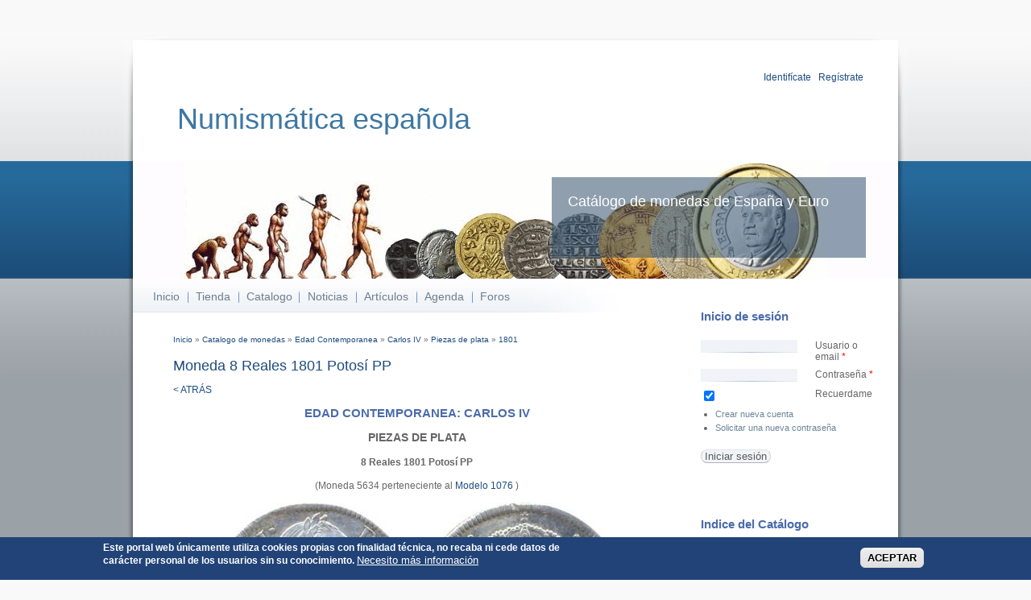

--- FILE ---
content_type: text/html; charset=utf-8
request_url: https://catalogodemonedas.es/?q=catalogo/monedas/moneda/5634
body_size: 11321
content:
<!DOCTYPE html PUBLIC "-//W3C//DTD XHTML+RDFa 1.0//EN"
  "http://www.w3.org/MarkUp/DTD/xhtml-rdfa-1.dtd">
<html xmlns="http://www.w3.org/1999/xhtml" xml:lang="es" version="XHTML+RDFa 1.0" dir="ltr"
  
  xmlns:content="http://purl.org/rss/1.0/modules/content/"
  xmlns:dc="http://purl.org/dc/terms/"
  xmlns:foaf="http://xmlns.com/foaf/0.1/"
  xmlns:og="http://ogp.me/ns#"
  xmlns:rdfs="http://www.w3.org/2000/01/rdf-schema#"
  xmlns:sioc="http://rdfs.org/sioc/ns#"
  xmlns:sioct="http://rdfs.org/sioc/types#"
  xmlns:skos="http://www.w3.org/2004/02/skos/core#"
  xmlns:xsd="http://www.w3.org/2001/XMLSchema#">
  <head profile="http://www.w3.org/1999/xhtml/vocab">
    <meta http-equiv="Content-Type" content="text/html; charset=utf-8" />
<meta name="Generator" content="Drupal 7 (http://drupal.org)" />
<meta name="copyright" content="Copyright 2012 Catalogo de Monedas" />
<meta name="description" content="Moneda de 8  Reales 1801  Potosí PP  de Carlos IV" />
<meta name="keywords" content="Moneda 8  Reales 1801  Potosí PP  Carlos IV" />
<meta name="date" content="2020-04-10 00:06:09" />
<link rel="shortcut icon" href="https://catalogodemonedas.es/misc/favicon.ico" type="image/vnd.microsoft.icon" />
    <title>Moneda 8  Reales 1801  Potosí PP   | Numismática española</title>
    <style type="text/css" media="all">
@import url("https://catalogodemonedas.es/modules/system/system.base.css?t7b8ru");
@import url("https://catalogodemonedas.es/modules/system/system.menus.css?t7b8ru");
@import url("https://catalogodemonedas.es/modules/system/system.messages.css?t7b8ru");
@import url("https://catalogodemonedas.es/modules/system/system.theme.css?t7b8ru");
</style>
<style type="text/css" media="all">
@import url("https://catalogodemonedas.es/sites/all/modules/simplenews/simplenews.css?t7b8ru");
@import url("https://catalogodemonedas.es/modules/aggregator/aggregator.css?t7b8ru");
@import url("https://catalogodemonedas.es/modules/book/book.css?t7b8ru");
@import url("https://catalogodemonedas.es/modules/comment/comment.css?t7b8ru");
@import url("https://catalogodemonedas.es/modules/field/theme/field.css?t7b8ru");
@import url("https://catalogodemonedas.es/modules/node/node.css?t7b8ru");
@import url("https://catalogodemonedas.es/modules/poll/poll.css?t7b8ru");
@import url("https://catalogodemonedas.es/modules/search/search.css?t7b8ru");
@import url("https://catalogodemonedas.es/sites/all/modules/ubercart/uc_order/uc_order.css?t7b8ru");
@import url("https://catalogodemonedas.es/sites/all/modules/ubercart/uc_product/uc_product.css?t7b8ru");
@import url("https://catalogodemonedas.es/sites/all/modules/ubercart/uc_store/uc_store.css?t7b8ru");
@import url("https://catalogodemonedas.es/modules/user/user.css?t7b8ru");
@import url("https://catalogodemonedas.es/modules/forum/forum.css?t7b8ru");
@import url("https://catalogodemonedas.es/sites/all/modules/views/css/views.css?t7b8ru");
</style>
<style type="text/css" media="all">
@import url("https://catalogodemonedas.es/sites/all/modules/ctools/css/ctools.css?t7b8ru");
@import url("https://catalogodemonedas.es/sites/all/modules/dhtml_menu/dhtml_menu.css?t7b8ru");
@import url("https://catalogodemonedas.es/sites/all/modules/eu_cookie_compliance/css/eu_cookie_compliance.css?t7b8ru");
@import url("https://catalogodemonedas.es/sites/default/files/ctools/css/f9972cc886c72b21d24e5adf1e0a52de.css?t7b8ru");
</style>
<style type="text/css" media="all">
@import url("https://catalogodemonedas.es/sites/all/themes/busy/css/style.css?t7b8ru");
</style>
<style type="text/css" media="print">
@import url("https://catalogodemonedas.es/sites/all/themes/busy/css/print.css?t7b8ru");
</style>

<!--[if lte IE 8]>
<link type="text/css" rel="stylesheet" href="https://catalogodemonedas.es/sites/all/themes/busy/css/ie.css?t7b8ru" media="all" />
<![endif]-->
    <script type="text/javascript" src="https://catalogodemonedas.es/misc/jquery.js?v=1.4.4"></script>
<script type="text/javascript" src="https://catalogodemonedas.es/misc/jquery-extend-3.4.0.js?v=1.4.4"></script>
<script type="text/javascript" src="https://catalogodemonedas.es/misc/jquery-html-prefilter-3.5.0-backport.js?v=1.4.4"></script>
<script type="text/javascript" src="https://catalogodemonedas.es/misc/jquery.once.js?v=1.2"></script>
<script type="text/javascript" src="https://catalogodemonedas.es/misc/drupal.js?t7b8ru"></script>
<script type="text/javascript" src="https://catalogodemonedas.es/sites/all/modules/eu_cookie_compliance/js/jquery.cookie-1.4.1.min.js?v=1.4.1"></script>
<script type="text/javascript" src="https://catalogodemonedas.es/misc/form-single-submit.js?v=7.103"></script>
<script type="text/javascript" src="https://catalogodemonedas.es/sites/default/files/languages/es_hF2hePaEhCAxqI-Iru_OTnjwL-xQVXsPD8DsTarFQ5Y.js?t7b8ru"></script>
<script type="text/javascript" src="https://catalogodemonedas.es/sites/all/modules/dhtml_menu/dhtml_menu.js?t7b8ru"></script>
<script type="text/javascript" src="https://catalogodemonedas.es/sites/all/modules/google_analytics/googleanalytics.js?t7b8ru"></script>
<script type="text/javascript" src="https://www.googletagmanager.com/gtag/js?id=G-ZC1CK533CR"></script>
<script type="text/javascript">
<!--//--><![CDATA[//><!--
window.dataLayer = window.dataLayer || [];function gtag(){dataLayer.push(arguments)};gtag("js", new Date());gtag("set", "developer_id.dMDhkMT", true);gtag("config", "G-ZC1CK533CR", {"groups":"default"});
//--><!]]>
</script>
<script type="text/javascript">
<!--//--><![CDATA[//><!--
jQuery.extend(Drupal.settings, {"basePath":"\/","pathPrefix":"","setHasJsCookie":0,"ajaxPageState":{"theme":"busy","theme_token":"g-YsQKK4lKbuO6oN4OiT7gWf3fgUv6hqgY3nyGmcMfc","js":{"0":1,"sites\/all\/modules\/eu_cookie_compliance\/js\/eu_cookie_compliance.min.js":1,"misc\/jquery.js":1,"misc\/jquery-extend-3.4.0.js":1,"misc\/jquery-html-prefilter-3.5.0-backport.js":1,"misc\/jquery.once.js":1,"misc\/drupal.js":1,"sites\/all\/modules\/eu_cookie_compliance\/js\/jquery.cookie-1.4.1.min.js":1,"misc\/form-single-submit.js":1,"public:\/\/languages\/es_hF2hePaEhCAxqI-Iru_OTnjwL-xQVXsPD8DsTarFQ5Y.js":1,"sites\/all\/modules\/dhtml_menu\/dhtml_menu.js":1,"sites\/all\/modules\/google_analytics\/googleanalytics.js":1,"https:\/\/www.googletagmanager.com\/gtag\/js?id=G-ZC1CK533CR":1,"1":1},"css":{"modules\/system\/system.base.css":1,"modules\/system\/system.menus.css":1,"modules\/system\/system.messages.css":1,"modules\/system\/system.theme.css":1,"sites\/all\/modules\/simplenews\/simplenews.css":1,"modules\/aggregator\/aggregator.css":1,"modules\/book\/book.css":1,"modules\/comment\/comment.css":1,"modules\/field\/theme\/field.css":1,"modules\/node\/node.css":1,"modules\/poll\/poll.css":1,"modules\/search\/search.css":1,"sites\/all\/modules\/ubercart\/uc_order\/uc_order.css":1,"sites\/all\/modules\/ubercart\/uc_product\/uc_product.css":1,"sites\/all\/modules\/ubercart\/uc_store\/uc_store.css":1,"modules\/user\/user.css":1,"modules\/forum\/forum.css":1,"sites\/all\/modules\/views\/css\/views.css":1,"sites\/all\/modules\/ctools\/css\/ctools.css":1,"sites\/all\/modules\/dhtml_menu\/dhtml_menu.css":1,"sites\/all\/modules\/eu_cookie_compliance\/css\/eu_cookie_compliance.css":1,"public:\/\/ctools\/css\/f9972cc886c72b21d24e5adf1e0a52de.css":1,"sites\/all\/themes\/busy\/css\/style.css":1,"sites\/all\/themes\/busy\/css\/print.css":1,"sites\/all\/themes\/busy\/css\/ie.css":1}},"dhtmlMenu":{"nav":"open","animation":{"effects":{"height":"height","opacity":"opacity","width":0},"speed":"500"},"effects":{"siblings":"close-same-tree","children":"close-children","remember":"0"},"filter":{"type":"whitelist","list":{"menu-cat-logo":"menu-cat-logo","book-toc-1":0,"book-toc-27":0,"main-menu":0,"management":0,"menu-redes-sociales":0,"navigation":0,"shortcut-set-1":0,"user-menu":0}}},"eu_cookie_compliance":{"cookie_policy_version":"1.1.1","popup_enabled":1,"popup_agreed_enabled":0,"popup_hide_agreed":0,"popup_clicking_confirmation":0,"popup_scrolling_confirmation":0,"popup_html_info":"\u003Cdiv class=\u0022eu-cookie-compliance-banner eu-cookie-compliance-banner-info eu-cookie-compliance-banner--default\u0022\u003E\n  \u003Cdiv class=\u0022popup-content info\u0022\u003E\n        \u003Cdiv id=\u0022popup-text\u0022\u003E\n      \u003Cp\u003EEste portal web \u00fanicamente utiliza cookies propias con finalidad t\u00e9cnica, no recaba ni cede datos de car\u00e1cter personal de los usuarios sin su conocimiento.\u003C\/p\u003E\n              \u003Cbutton type=\u0022button\u0022 class=\u0022find-more-button eu-cookie-compliance-more-button\u0022\u003ENecesito m\u00e1s informaci\u00f3n\u003C\/button\u003E\n          \u003C\/div\u003E\n    \n    \u003Cdiv id=\u0022popup-buttons\u0022 class=\u0022\u0022\u003E\n            \u003Cbutton type=\u0022button\u0022 class=\u0022agree-button eu-cookie-compliance-default-button\u0022\u003EACEPTAR\u003C\/button\u003E\n          \u003C\/div\u003E\n  \u003C\/div\u003E\n\u003C\/div\u003E","use_mobile_message":false,"mobile_popup_html_info":"\u003Cdiv class=\u0022eu-cookie-compliance-banner eu-cookie-compliance-banner-info eu-cookie-compliance-banner--default\u0022\u003E\n  \u003Cdiv class=\u0022popup-content info\u0022\u003E\n        \u003Cdiv id=\u0022popup-text\u0022\u003E\n      \u003Ch2\u003EWe use cookies on this site to enhance your user experience\u003C\/h2\u003E\n\u003Cp\u003EBy tapping the Accept button, you agree to us doing so.\u003C\/p\u003E\n              \u003Cbutton type=\u0022button\u0022 class=\u0022find-more-button eu-cookie-compliance-more-button\u0022\u003ENecesito m\u00e1s informaci\u00f3n\u003C\/button\u003E\n          \u003C\/div\u003E\n    \n    \u003Cdiv id=\u0022popup-buttons\u0022 class=\u0022\u0022\u003E\n            \u003Cbutton type=\u0022button\u0022 class=\u0022agree-button eu-cookie-compliance-default-button\u0022\u003EACEPTAR\u003C\/button\u003E\n          \u003C\/div\u003E\n  \u003C\/div\u003E\n\u003C\/div\u003E\n","mobile_breakpoint":"768","popup_html_agreed":"\u003Cdiv\u003E\n  \u003Cdiv class=\u0022popup-content agreed\u0022\u003E\n    \u003Cdiv id=\u0022popup-text\u0022\u003E\n      \u003Ch2\u003E Gracias por aceptar cookies \u003C\/h2\u003E\n\u003Cp\u003E Ahora puede ocultar este mensaje u obtener m\u00e1s informaci\u00f3n sobre las cookies. \u003C\/p\u003E\n    \u003C\/div\u003E\n    \u003Cdiv id=\u0022popup-buttons\u0022\u003E\n      \u003Cbutton type=\u0022button\u0022 class=\u0022hide-popup-button eu-cookie-compliance-hide-button\u0022\u003ENo, Gracias\u003C\/button\u003E\n              \u003Cbutton type=\u0022button\u0022 class=\u0022find-more-button eu-cookie-compliance-more-button-thank-you\u0022 \u003EM\u00e1s informaci\u00f3n\u003C\/button\u003E\n          \u003C\/div\u003E\n  \u003C\/div\u003E\n\u003C\/div\u003E","popup_use_bare_css":false,"popup_height":"auto","popup_width":"100%","popup_delay":1000,"popup_link":"\/?q=cookies","popup_link_new_window":1,"popup_position":null,"fixed_top_position":1,"popup_language":"es","store_consent":false,"better_support_for_screen_readers":0,"reload_page":0,"domain":"","domain_all_sites":0,"popup_eu_only_js":0,"cookie_lifetime":"365","cookie_session":false,"disagree_do_not_show_popup":0,"method":"default","allowed_cookies":"","withdraw_markup":"\u003Cbutton type=\u0022button\u0022 class=\u0022eu-cookie-withdraw-tab\u0022\u003EConfiguraci\u00f3n de la Privacidad\u003C\/button\u003E\n\u003Cdiv class=\u0022eu-cookie-withdraw-banner\u0022\u003E\n  \u003Cdiv class=\u0022popup-content info\u0022\u003E\n    \u003Cdiv id=\u0022popup-text\u0022\u003E\n      \u003Ch2\u003EUtilizamos cookies en este sitio para mejorar su experiencia de usuario \u003C\/h2\u003E\n\u003Cp\u003E Ha dado su consentimiento para que establezcamos cookies. \u003C\/p\u003E\n    \u003C\/div\u003E\n    \u003Cdiv id=\u0022popup-buttons\u0022\u003E\n      \u003Cbutton type=\u0022button\u0022 class=\u0022eu-cookie-withdraw-button\u0022\u003ERetirar consentimiento\u003C\/button\u003E\n    \u003C\/div\u003E\n  \u003C\/div\u003E\n\u003C\/div\u003E\n","withdraw_enabled":false,"withdraw_button_on_info_popup":0,"cookie_categories":[],"cookie_categories_details":[],"enable_save_preferences_button":1,"cookie_name":"","cookie_value_disagreed":"0","cookie_value_agreed_show_thank_you":"1","cookie_value_agreed":"2","containing_element":"body","automatic_cookies_removal":1,"close_button_action":"close_banner"},"googleanalytics":{"account":["G-ZC1CK533CR"],"trackOutbound":1,"trackMailto":1,"trackDownload":1,"trackDownloadExtensions":"7z|aac|arc|arj|asf|asx|avi|bin|csv|doc(x|m)?|dot(x|m)?|exe|flv|gif|gz|gzip|hqx|jar|jpe?g|js|mp(2|3|4|e?g)|mov(ie)?|msi|msp|pdf|phps|png|ppt(x|m)?|pot(x|m)?|pps(x|m)?|ppam|sld(x|m)?|thmx|qtm?|ra(m|r)?|sea|sit|tar|tgz|torrent|txt|wav|wma|wmv|wpd|xls(x|m|b)?|xlt(x|m)|xlam|xml|z|zip"},"urlIsAjaxTrusted":{"\/?q=catalogo\/monedas\/moneda\/5634\u0026destination=catalogo\/monedas\/moneda\/5634":true}});
//--><!]]>
</script>
  </head>
  <body class="html not-front not-logged-in one-sidebar sidebar-first page-catalogo page-catalogo-monedas page-catalogo-monedas-moneda page-catalogo-monedas-moneda- page-catalogo-monedas-moneda-5634" >
    <div id="wrapper">
      <div id="wrapper-inner-top">
        <div id="wrapper-inner-bottom">
          <div id="wrapper-inner-color-bar">
            <div id="wrapper-inner-shadow-over-left">
              <div id="wrapper-inner-shadow-over-right">
                <div id="wrapper-inner-shadow-repeated-left">
                  <div id="wrapper-inner-shadow-top-left">
                    <div id="wrapper-inner-shadow-color-bar-left">
                      <div id="wrapper-inner-shadow-middle-left">       
                        <div id="wrapper-inner-shadow-bottom-left">
                          <div id="wrapper-inner-shadow-repeated-right">
                            <div id="wrapper-inner-shadow-top-right">
                              <div id="wrapper-inner-shadow-color-bar-right">
                                <div id="wrapper-inner-shadow-middle-right">       
                                  <div id="wrapper-inner-shadow-bottom-right">
                                    <div id="skip-link">
                                      <a href="#main-content">Pasar al contenido principal</a>
                                    </div>
                                                                            <div id="container">
      <div id="header">
        <div id="header-top">
          <div id="logo-floater">
                        <div id="branding" class="clearfix">
              <a href="/" title="Numismática española Catálogo de monedas de España y Euro">
                                <span class="site-title">Numismática española</span>
              </a>
            </div>
                      </div>
                    <div id="header-top-right" class="clearfix">
              <div class="region region-header-top-right">
    <div id="block-cabecera-cabecera" class="block block-cabecera">

    
  <div class="content">
    <div align="right"><a href="?q=user">Identif&iacute;cate</a> | <a href="?q=user/register">Reg&iacute;strate</a>&nbsp;</div>  </div>
</div>
  </div>
          </div>
                  </div>
        <div id="header-bottom" class="clearfix">
                              <div id="header-right">
            <div id="site-slogan">
              Catálogo de monedas de España y Euro            </div>
                      </div>
                  </div>
      </div>
      <div id="main-wrapper">
        <div id="main" class="clearfix">
          <div id="content" class="has-main-menu">
                        <div id="navigation">
              <div class="section">
                <ul id="main-menu" class="links clearfix"><li class="menu-217 first"><a href="/">Inicio</a></li>
<li class="menu-1709"><a href="/?q=catalog" title="Tienda online. Especialistas en Monedas y Carteras Euro.">Tienda</a></li>
<li class="menu-431"><a href="/?q=catalogo" title="Catalogo de Monedas">Catalogo</a></li>
<li class="menu-1712"><a href="/?q=node" title="Noticias de la web.">Noticias</a></li>
<li class="menu-623"><a href="/?q=node/27" title="Textos numismáticos e históricos sobre la moneda y su coleccionismo.">Artículos</a></li>
<li class="menu-591"><a href="/?q=agenda" title="Agenda con los acontecimientos numismáticos">Agenda</a></li>
<li class="menu-432 last"><a href="/?q=forum" title="Foros de Numismática">Foros</a></li>
</ul>              </div>
            </div>
                        <div id="content-area">
              <h2 class="element-invisible">Se encuentra usted aquí</h2><div class="breadcrumb"><a href="/">Inicio</a> » <a href="/?q=catalogo">Catalogo de monedas</a> » <a href="/?q=catalogo/monedas/25">Edad Contemporanea</a> » <a href="/?q=catalogo/monedas/25/108">Carlos IV</a> » <a href="/?q=catalogo/monedas/25/108/238">Piezas de plata</a> » <a href="/?q=catalogo/monedas/25/108/238/1801">1801</a></div>                            <a id="main-content"></a>
              
              <div id="tabs-wrapper" class="clearfix">
              
                                                <h1 class="with-tabs">Moneda 8  Reales 1801  Potosí PP  </h1>
                                                                                          </div>
             
                                                        <div class="clearfix">
                  <div class="region region-content">
    <div id="block-system-main" class="block block-system">

    
  <div class="content">
    <a href="">< ATRÁS</a><br><center><h2>EDAD CONTEMPORANEA: CARLOS IV</h2> <h3> PIEZAS DE PLATA </h3><h4>8  Reales 1801  Potosí PP  </h4> (Moneda 5634 perteneciente al <a href="?q=catalogo/monedas/modelo/1076">Modelo 1076 </a>)</b><br><br><img src=./sites/all//modules/catalogo/thumbnails.php?tipo=Monedas&imagen=1076a&ancho=131><img src=./sites/all//modules/catalogo/thumbnails.php?tipo=Monedas&imagen=1076r&ancho=131> <br>Busto de Carlos IV<br>39 mm. de diametro. (Redonda)  <br>Plata.</center><br>Actualmente no disponemos en 
			<a href="?q=catalog">Nuestra Tienda</a> 
			de esta moneda: 
			<a href="?q=contacto/peticion">Solicítanosla sin compromiso</a><table><tr><td></td></tr></table><table><tr><th>&nbsp;Anverso</th></tr> <tr><td><i>DESCRIPCI&Oacute;N.- </i>.<br></td></tr><tr><th align="left">&nbsp;Reverso</th></tr> <tr> <td><i>DESCRIPCI&Oacute;N.- </i>.<br></td></tr><tr><th align="left">&nbsp;Ceca y acuñación</th></tr><tr> <td>LOCALIZACI&Oacute;N.- <b>Potosí</b> <i>Marca:</i> <b>PP</b><br><i>TIRADA: </i> <b> Se desconoce el número de ejemplares acuñados.</td></tr><tr><th align="left">&nbsp;Valor</th></tr> <tr> <td>EBC: <b>220 &euro;</b> &nbsp; </td></tr><tr><td> * La imagen corresponde a la del modelo.</td></tr></table><br>
<table><tr><td>
<!-- Go to www.addthis.com/dashboard to customize your tools --> Comparte esta noticia en:
<script type="text/javascript" src="//s7.addthis.com/js/300/addthis_widget.js#pubid=ra-4f19324d0ae25837"></script>
<div class="addthis_inline_share_toolbox"></div>
</td></tr></table><br><br><a href="">< ATRÁS</a>  </div>
</div>
  </div>
              </div>
                          </div>
          </div>
                    <div class="sidebar-first sidebar">
              <div class="region region-sidebar-first">
    <div id="block-user-login" class="block block-user">

    <h2>Inicio de sesión</h2>
  
  <div class="content">
    <form action="/?q=catalogo/monedas/moneda/5634&amp;destination=catalogo/monedas/moneda/5634" method="post" id="user-login-form" accept-charset="UTF-8"><div><div class="form-item form-type-textfield form-item-name">
  <label for="edit-name">Usuario o email <span class="form-required" title="Este campo es obligatorio.">*</span></label>
 <input tabindex="1" type="text" id="edit-name" name="name" value="" size="15" maxlength="60" class="form-text required" />
</div>
<div class="form-item form-type-password form-item-pass">
  <label for="edit-pass">Contraseña <span class="form-required" title="Este campo es obligatorio.">*</span></label>
 <input tabindex="1" type="password" id="edit-pass" name="pass" size="15" maxlength="128" class="form-text required" />
</div>
<div class="form-item form-type-checkbox form-item-remember-me">
 <input tabindex="1" type="checkbox" id="edit-remember-me" name="remember_me" value="1" checked="checked" class="form-checkbox" />  <label class="option" for="edit-remember-me">Recuerdame </label>

</div>
<div class="item-list"><ul><li class="first"><a href="/?q=user/register" title="Crear una nueva cuenta de usuario.">Crear nueva cuenta</a></li>
<li class="last"><a href="/?q=user/password" title="Solicita una contraseña nueva por correo electrónico.">Solicitar una nueva contraseña</a></li>
</ul></div><input type="hidden" name="form_build_id" value="form-HCtTE3DZe0DO4o2oEFIM3bZQF6SlVWt4YdVWJNUbKTU" />
<input type="hidden" name="form_id" value="user_login_block" />
<div class="form-actions form-wrapper" id="edit-actions"><input tabindex="1" type="submit" id="edit-submit" name="op" value="Iniciar sesión" class="form-submit" /></div></div></form>  </div>
</div>
<div id="block-menu-menu-cat-logo" class="block block-menu">

    <h2>Indice del Catálogo</h2>
  
  <div class="content">
    <ul class="menu"><li class="first leaf dhtml-menu" id="dhtml_menu-568"><a href="http://www.catalogodemonedas.es/?q=catalogo/incluidas" title="Información sobre las monedas incluidas y pretensiones del catálogo">Acuñaciones incluidas</a></li>
<li class="leaf dhtml-menu" id="dhtml_menu-567"><a href="/?q=catalogo/busqueda" title="Busca monedas mediante campos específicos">Busqueda avanzada</a></li>
<li class="leaf dhtml-menu" id="dhtml_menu-607"><a href="/?q=catalogo/diccionario/A" title="Glosario de términos numismáticos">Diccionario</a></li>
<li class="leaf dhtml-menu" id="dhtml_menu-570"><a href="/?q=catalogo/tablas" title="Tablas resumen con tiradas y los principales registros de todas las piezas euro">Tablas Euro</a></li>
<li class="expanded dhtml-menu collapsed start-collapsed" id="dhtml_menu-475"><a href="/?q=catalogo/monedas/24" title="Monedas de la Edad Moderna">Edad Moderna 1453 - 1789</a><ul class="menu"><li class="first leaf dhtml-menu" id="dhtml_menu-476"><a href="/?q=catalogo/monedas/24/90" title="Monedas de Carlos I 1506-1555">(1506-1555) Carlos I</a></li>
<li class="leaf dhtml-menu" id="dhtml_menu-477"><a href="/?q=catalogo/monedas/24/100" title="Monedas de Carlos V y Juana &quot;la Loca&quot; 1506-1516">(1506-1516) Juana y Carlos </a></li>
<li class="leaf dhtml-menu" id="dhtml_menu-478"><a href="/?q=catalogo/monedas/24/94" title="Monedas de Felipe II 1556-1598">(1556-1598) Felipe II</a></li>
<li class="leaf dhtml-menu" id="dhtml_menu-479"><a href="/?q=catalogo/monedas/24/95" title="Monedas de Felipe III 1598-1621">(1598-1621) Felipe III</a></li>
<li class="leaf dhtml-menu" id="dhtml_menu-480"><a href="/?q=catalogo/monedas/24/96" title="Monedas de Felipe IV 1621-1665">(1621-1665) Felipe IV</a></li>
<li class="leaf dhtml-menu" id="dhtml_menu-481"><a href="/?q=catalogo/monedas/24/103" title="Monedas de Luis XIII &quot;El justo&quot; conde de Barcelona y Rey de Navarra 1641-1643">(1641-1643) Luis XIII</a></li>
<li class="leaf dhtml-menu" id="dhtml_menu-482"><a href="/?q=catalogo/monedas/24/104" title="Monedas de Luis XIV rey de Navarra y Conde de Barcelona 1643-1659">(1643-1659) Luis XIV</a></li>
<li class="leaf dhtml-menu" id="dhtml_menu-483"><a href="/?q=catalogo/monedas/24/91" title="Monedas de Carlos II 1665-1700">(1665-1700) Carlos II</a></li>
<li class="leaf dhtml-menu" id="dhtml_menu-484"><a href="/?q=catalogo/monedas/24/97" title="Monedas de Felipe IV 1700-1746">(1700-1746) Felipe V</a></li>
<li class="leaf dhtml-menu" id="dhtml_menu-485"><a href="/?q=catalogo/monedas/24/93" title="Monedas de Carlos III &quot;El pretendiente&quot; Archiduque de Austria 1706-1711">(1706-1711) Carlos III Pretendiente</a></li>
<li class="leaf dhtml-menu" id="dhtml_menu-486"><a href="/?q=catalogo/monedas/24/102" title="Monedas de Luis I 1724">(1724-1724) Luis I</a></li>
<li class="leaf dhtml-menu" id="dhtml_menu-487"><a href="/?q=catalogo/monedas/24/99" title="Monedas de Fernando VI 1746-1759">(1746-1759) Fernando VI</a></li>
<li class="last leaf dhtml-menu" id="dhtml_menu-488"><a href="/?q=catalogo/monedas/24/92" title="Monedas de Carlos III 1759-1788">(1759-1788) Carlos III</a></li>
</ul></li>
<li class="expanded dhtml-menu collapsed start-collapsed" id="dhtml_menu-439"><a href="/?q=catalogo/monedas/26" title="Edad contemporanea">Edad contemporanea 1789 - 2002</a><ul class="menu"><li class="first leaf dhtml-menu" id="dhtml_menu-440"><a href="/?q=catalogo/monedas/25/108" title="Monedas de Carlos IV 1788 - 1808">(1788-1808) Carlos IV</a></li>
<li class="leaf dhtml-menu" id="dhtml_menu-441"><a href="/?q=catalogo/monedas/25/2" title="Monedas de Fernando VII 1808 - 1833">(1808-1833) Fernando VII</a></li>
<li class="leaf dhtml-menu" id="dhtml_menu-446"><a href="/?q=catalogo/monedas/25/1" title="Monedas de Napoleón 1808 - 1813">(1808-1813) Napoleón</a></li>
<li class="leaf dhtml-menu" id="dhtml_menu-447"><a href="/?q=catalogo/monedas/25/109" title="Monedas de Carlos V pretendiente a la corona 1833 - 1845">(1833-1845) Carlos V Pretendiente</a></li>
<li class="leaf dhtml-menu" id="dhtml_menu-448"><a href="/?q=catalogo/monedas/25/3" title="Monedas de Isabel II 1833-1868">(1833-1868) Isabel II</a></li>
<li class="leaf dhtml-menu" id="dhtml_menu-449"><a href="/?q=catalogo/monedas/25/113" title="Monedas de la 1º República 1868-1871">(1868-1871) Gobierno provisional</a></li>
<li class="leaf dhtml-menu" id="dhtml_menu-450"><a href="/?q=catalogo/monedas/25/107" title="Monedas de Amadeo I de Saboya 1870-1873">(1870-1873) Amadeo I</a></li>
<li class="leaf dhtml-menu" id="dhtml_menu-451"><a href="/?q=catalogo/monedas/25/110" title="Monedas de Carlos VII pretendiente a la corona 1872-1876">(1872-1876) Carlos VII Pretendiente</a></li>
<li class="leaf dhtml-menu" id="dhtml_menu-452"><a href="/?q=catalogo/monedas/25/119" title="Monedas de la revolución cantonal 1873">(1873-1873) I República</a></li>
<li class="leaf dhtml-menu" id="dhtml_menu-453"><a href="/?q=catalogo/monedas/25/4" title="Monedas de Alfonso XII 1875-1885">(1875-1885) Alfonso XII</a></li>
<li class="leaf dhtml-menu" id="dhtml_menu-454"><a href="/?q=catalogo/monedas/25/5" title="Monedas de Alfonso XIII 1886-1931">(1886-1931) Alfonso XIII</a></li>
<li class="leaf dhtml-menu" id="dhtml_menu-455"><a href="/?q=catalogo/monedas/25/6" title="Monedas de la II República 1931-1939">(1931-1939) II República</a></li>
<li class="leaf dhtml-menu" id="dhtml_menu-456"><a href="/?q=catalogo/monedas/25/114" title="Monedas provisionales de la guerra civil 1936-1939">(1936-1939) Guerra civil</a></li>
<li class="leaf dhtml-menu" id="dhtml_menu-457"><a href="/?q=catalogo/monedas/25/111" title="Monedas de Francisco Franco 1939-1975">(1939-1975) Estado Español</a></li>
<li class="last leaf dhtml-menu" id="dhtml_menu-458"><a href="/?q=catalogo/monedas/25/115" title="Monedas de Juan Carlos I 1975-2001">(1975-2001) Juan Carlos I</a></li>
</ul></li>
<li class="expanded dhtml-menu collapsed start-collapsed" id="dhtml_menu-434"><a href="/?q=catalogo/monedas/26" title="Comunidad Económica Europea">CEE 2002 - 2027</a><ul class="menu"><li class="first leaf dhtml-menu" id="dhtml_menu-435"><a href="/?q=catalogo/monedas/26/7" title="Monedas Euro de Alemania 2002-2027">(2002-2027) Alemania</a></li>
<li class="leaf dhtml-menu" id="dhtml_menu-436"><a href="/?q=catalogo/monedas/26/8" title="Monedas euro de Austria 2002-2027">(2002-2027) Austria</a></li>
<li class="leaf dhtml-menu" id="dhtml_menu-437"><a href="/?q=catalogo/monedas/26/9" title="Monedas euro de Bélgica 1999-2027">(2002-2027) Bélgica</a></li>
<li class="leaf dhtml-menu" id="dhtml_menu-438"><a href="/?q=catalogo/monedas/26/12" title="Monedas euro de España 1999-2027">(2002-2027) España</a></li>
<li class="leaf dhtml-menu" id="dhtml_menu-459"><a href="/?q=catalogo/monedas/26/13" title="Monedas Euro de Finlandia 1999-2027">(2002-2027) Finlandia</a></li>
<li class="leaf dhtml-menu" id="dhtml_menu-460"><a href="/?q=catalogo/monedas/26/14" title="Monedas Euro de Francia 1999-2027">(2002-2027) Francia</a></li>
<li class="leaf dhtml-menu" id="dhtml_menu-461"><a href="/?q=catalogo/monedas/26/15" title="Monedas Euro de Grecia 2002-2027">(2002-2027) Grecia</a></li>
<li class="leaf dhtml-menu" id="dhtml_menu-463"><a href="/?q=catalogo/monedas/26/17" title="Monedas Euro de Irlanda 2002-2027">(2002-2027) Irlanda</a></li>
<li class="leaf dhtml-menu" id="dhtml_menu-464"><a href="/?q=catalogo/monedas/26/18" title="Monedas Euro de Italia 2002-2027">(2002-2027) Italia</a></li>
<li class="leaf dhtml-menu" id="dhtml_menu-465"><a href="/?q=catalogo/monedas/26/19" title="Monedas Euro de Luxemburgo 2002-2027">(2002-2027) Luxemburgo</a></li>
<li class="leaf dhtml-menu" id="dhtml_menu-466"><a href="/?q=catalogo/monedas/26/21" title="Monedas Euro Monaco 2002-2027">(2002-2027) Monaco</a></li>
<li class="leaf dhtml-menu" id="dhtml_menu-462"><a href="/?q=catalogo/monedas/26/16" title="Monedas Euro de Holanda 1999-2027">(2002-2027) Países Bajos</a></li>
<li class="leaf dhtml-menu" id="dhtml_menu-467"><a href="/?q=catalogo/monedas/26/22" title="Monedas Euro de Portugal 2002-2027">(2002-2027) Portugal</a></li>
<li class="leaf dhtml-menu" id="dhtml_menu-468"><a href="/?q=catalogo/monedas/26/23" title="Monedas Euro de San Marino 2002-2027">(2002-2027) San Marino</a></li>
<li class="leaf dhtml-menu" id="dhtml_menu-469"><a href="/?q=catalogo/monedas/26/24" title="Monedas Euro de la Ciudad del Vaticano 2002-2027">(2002-2027) Vaticano</a></li>
<li class="leaf dhtml-menu" id="dhtml_menu-470"><a href="/?q=catalogo/monedas/26/11" title="Monedas Euro de Eslovenia 2007-2027">(2007-2027) Eslovenia</a></li>
<li class="leaf dhtml-menu" id="dhtml_menu-471"><a href="/?q=catalogo/monedas/26/10" title="Monedas Euro de Chipre 2008-2027">(2008-2027) Chipre</a></li>
<li class="leaf dhtml-menu" id="dhtml_menu-472"><a href="/?q=catalogo/monedas/26/20" title="Monedas Euro de Malta 2008-2027">(2008-2027) Malta</a></li>
<li class="leaf dhtml-menu" id="dhtml_menu-473"><a href="/?q=catalogo/monedas/26/25" title="Monedas Euro de Eslovaquia 2009-2027">(2009-2027) Eslovaquia</a></li>
<li class="leaf dhtml-menu" id="dhtml_menu-474"><a href="/?q=catalogo/monedas/26/26" title="Monedas Euro de Estonia 2011-2027">(2011-2027) Estonia</a></li>
<li class="leaf dhtml-menu" id="dhtml_menu-495"><a href="/?q=catalogo/monedas/26/147" title="Moneda Euro de Andorra 2014-2027">(2014-2027) Andorra</a></li>
<li class="leaf dhtml-menu" id="dhtml_menu-499"><a href="/?q=catalogo/monedas/26/27" title="Monedas Euro de Letonia 2013-2027">(2014-2027) Letonia</a></li>
<li class="leaf dhtml-menu" id="dhtml_menu-1826"><a href="http://www.catalogodemonedas.es/?q=catalogo/monedas/26/28" title="Monedas Euro de Lituania 2015-2027">(2015-2027) Lituania</a></li>
<li class="leaf dhtml-menu" id="dhtml_menu-493"><a href="http://www.catalogodemonedas.es/?q=catalogo/monedas/26/164" title="Monedas Euro de Croacia 2023-2027">(2023-2027) Croacia</a></li>
<li class="last leaf dhtml-menu" id="dhtml_menu-4269"><a href="/?q=catalogo/monedas/26/151" title="Monedas Euro de Bulgaria 2026-2027">(2026-2027) Bulgaria</a></li>
</ul></li>
<li class="last expanded dhtml-menu collapsed start-collapsed" id="dhtml_menu-539"><a href="/?q=catalogo/carteras" title="Listado de carteras oficiales">Carteras oficiales</a><ul class="menu"><li class="first expanded dhtml-menu collapsed start-collapsed" id="dhtml_menu-564"><a href="/?q=catalogo/carteras/25" title="Carteras de la Edad Contemporánea del Estado Español y Juan Carlos I">Edad contemporanea 1789 - 2001</a><ul class="menu"><li class="first leaf dhtml-menu" id="dhtml_menu-565"><a href="/?q=catalogo/carteras/25/111" title="Carteras del Estado Español -Franco- 1939 -1975">(1939-1975) Estado Español</a></li>
<li class="last leaf dhtml-menu" id="dhtml_menu-566"><a href="/?q=catalogo/carteras/25/115" title="Carteras de Juan Carlos I 1975 - 2001">(1975-2001) Juan Carlos I</a></li>
</ul></li>
<li class="last expanded dhtml-menu collapsed start-collapsed" id="dhtml_menu-540"><a href="/?q=catalogo/carteras/26" title="Carteras de la Comunidad Económica Europea">CEE 2002 - 2027</a><ul class="menu"><li class="first leaf dhtml-menu" id="dhtml_menu-544"><a href="/?q=catalogo/carteras/26/137" title="Carteras de varios países de la CEE 1999 - 2027">(1999 - 2027) CEE</a></li>
<li class="leaf dhtml-menu" id="dhtml_menu-541"><a href="/?q=catalogo/carteras/26/7" title="Carteras de Alemania 2002 - 2027">(2002-2027) Alemania</a></li>
<li class="leaf dhtml-menu" id="dhtml_menu-545"><a href="/?q=catalogo/carteras/26/117" title="Carteras emitidas por Andorra 1999 - 2027">(1999-2027) Andorra</a></li>
<li class="leaf dhtml-menu" id="dhtml_menu-542"><a href="/?q=catalogo/carteras/26/8" title="Carteras de Austria 2002 - 2027">(2002-2027) Austria</a></li>
<li class="leaf dhtml-menu" id="dhtml_menu-543"><a href="/?q=catalogo/carteras/26/9" title="Carteras de Bélgica 2002 - 2027">(2002-2027) Bélgica</a></li>
<li class="leaf dhtml-menu" id="dhtml_menu-546"><a href="/?q=catalogo/carteras/26/118" title="Carteras del Benelux (Bélgica, Holanda y Luxemburgo) 2002 - 2027">(2002-2027) Benelux</a></li>
<li class="leaf dhtml-menu" id="dhtml_menu-547"><a href="/?q=catalogo/carteras/26/12" title="Carteras España 1999 - 2027">(1999-2027) España</a></li>
<li class="leaf dhtml-menu" id="dhtml_menu-548"><a href="/?q=catalogo/carteras/26/13" title="Carteras de Finlandia 1999-2027">(1999-2027) Finlandia</a></li>
<li class="leaf dhtml-menu" id="dhtml_menu-549"><a href="/?q=catalogo/carteras/26/14" title="Carteras de Francia 1999-2027">(1999-2027) Francia</a></li>
<li class="leaf dhtml-menu" id="dhtml_menu-550"><a href="/?q=catalogo/carteras/26/15" title="Catalogo de Grecia 2002 - 2027">(2002-2027) Grecia</a></li>
<li class="leaf dhtml-menu" id="dhtml_menu-551"><a href="/?q=catalogo/carteras/26/16" title="Carteras de los Países Bajos 1999-2027">(1999-2027) Holanda</a></li>
<li class="leaf dhtml-menu" id="dhtml_menu-552"><a href="/?q=catalogo/carteras/26/17" title="Carteras de Irlanda 2002 - 2027">(2002-2027) Irlanda</a></li>
<li class="leaf dhtml-menu" id="dhtml_menu-553"><a href="/?q=catalogo/carteras/26/18" title="Carteras de Italia 2002-2027">(2002-2027) Italia</a></li>
<li class="leaf dhtml-menu" id="dhtml_menu-554"><a href="/?q=catalogo/carteras/26/19" title="Carteras de Luxemburgo 2002-2027">(2002-2027) Luxemburgo</a></li>
<li class="leaf dhtml-menu" id="dhtml_menu-555"><a href="/?q=catalogo/carteras/26/21" title="Carteras de Mónaco 2001 - 2027">(2001-2027) Mónaco</a></li>
<li class="leaf dhtml-menu" id="dhtml_menu-556"><a href="/?q=catalogo/carteras/26/22" title="Carteras de Portugal 2002 - 2027">(2002-2027) Portugal</a></li>
<li class="leaf dhtml-menu" id="dhtml_menu-557"><a href="/?q=catalogo/carteras/26/23" title="Carteras de San Marino 2002 - 2027">(2002-2027) San Marino</a></li>
<li class="leaf dhtml-menu" id="dhtml_menu-558"><a href="/?q=catalogo/carteras/26/24" title="Carteras de la Ciudad del Vaticano 2002 - 2027">(2002-2027) Ciudad del Vaticano</a></li>
<li class="leaf dhtml-menu" id="dhtml_menu-559"><a href="/?q=catalogo/carteras/26/11" title="Carteras de Eslovenia 2007 - 2027">(2007-2027) Eslovenia</a></li>
<li class="leaf dhtml-menu" id="dhtml_menu-560"><a href="/?q=catalogo/carteras/26/10" title="Carteras de Chipre 2008 - 2027">(2008-2027) Chipre</a></li>
<li class="leaf dhtml-menu" id="dhtml_menu-561"><a href="/?q=catalogo/carteras/26/20" title="Carteras de Malta 2008 - 2027">(2008-2027) Malta</a></li>
<li class="leaf dhtml-menu" id="dhtml_menu-562"><a href="/?q=catalogo/carteras/26/25" title="Carteras de Eslovaquia 2009 - 2027">(2009-2027) Eslovaquia</a></li>
<li class="leaf dhtml-menu" id="dhtml_menu-563"><a href="/?q=catalogo/carteras/26/26" title="Carteras de Estonia 2011 - 2027">(2011-2027) Estonia</a></li>
<li class="leaf dhtml-menu" id="dhtml_menu-1827"><a href="http://www.catalogodemonedas.es/?q=catalogo/carteras/26/27" title="Carteras de Letonia 2014 - 2027">(2014-2027) Letonia</a></li>
<li class="leaf dhtml-menu" id="dhtml_menu-1828"><a href="http://www.catalogodemonedas.es/?q=catalogo/carteras/26/28" title="Carteras de Lituania 2011 - 2027">(2015-2027) Lituania</a></li>
<li class="last leaf dhtml-menu" id="dhtml_menu-4270"><a href="/?q=catalogo/carteras/26/151" title="Carteras de Bulgaria 2026-2027">(2026-2027) Bulgaria</a></li>
</ul></li>
</ul></li>
</ul>  </div>
</div>
<div id="block-block-6" class="block block-block">

    <h2>Material Numismático</h2>
  
  <div class="content">
    <p></p><center><br />
<a href="https://catalogodemonedas.es/?q=catalog/1024"><br />
<img src="https://catalogodemonedas.es/sites/default/files/pictures/logotipoleuchtturm.jpg" width="200" /></a><br /><br />
<img src="https://catalogodemonedas.es/sites/default/files/pictures/archivadoresleuchtturm.jpg" width="200" /><br />
Si no encuentra en <a href="https://catalogodemonedas.es/?q=catalog/1024">Nuestra Tienda</a> lo que necesita, <a href="https://catalogodemonedas.es/?q=contact/Material%20Numism%C3%A1tico">solicítenos</a> cualquier Producto del <a target="_blank" href="https://catalogodemonedas.es/sites/default/files/document/Catalogo_Leuchtturm_2024_es.pdf">Catálogo Numismático Leuchtturm 2024</a><br />
</center>
<p></p><center><br />
<a href="https://catalogodemonedas.es/?q=catalog/1024"><br />
<img src="https://catalogodemonedas.es/sites/default/files/pictures/LogitipoPardo.png" width="200" /></a><br /><br />
<img src="https://catalogodemonedas.es/sites/default/files/pictures/ArchivadoresPardo.jpg" width="180" /><br />
Si no encuentra en <a href="https://catalogodemonedas.es/?q=catalog/1024">Nuestra Tienda</a> lo que necesita, <a href="https://catalogodemonedas.es/?q=contact/Material%20Numism%C3%A1tico">solicítenos</a> cualquier Producto del <a target="_blank" href="https://catalogodemonedas.es/sites/default/files/document/CatalogoPardo2024.pdf">Catálogo Numismático Pardo 2024</a><br />
</center>
  </div>
</div>
<div id="block-system-navigation" class="block block-system block-menu">

    <h2>Navegación</h2>
  
  <div class="content">
    <ul class="menu"><li class="first leaf"><a href="/?q=portada" title="Portada de Inicio de la Web">Portada</a></li>
<li class="leaf"><a href="/?q=catalog" title="Enlace a la Tienda Online">Tienda</a></li>
<li class="expanded active-trail"><a href="/?q=catalogo" title="" class="active-trail">Catalogo de monedas</a><ul class="menu"><li class="first leaf"><a href="/?q=catalogo/incluidas" title="Conoce que tipo de monedas cataloga esta web.">Acuñaciones incluidas</a></li>
<li class="leaf"><a href="/?q=catalogo/diccionario" title="Glosario de términos numismáticos">Diccionario numismático</a></li>
<li class="leaf"><a href="/?q=catalogo/busqueda" title="Busca en nuestra base de datos por cualquier criterio las monedas que desees.">Busqueda avanzada</a></li>
<li class="leaf"><a href="/?q=catalogo/monedas">Monedas</a></li>
<li class="leaf"><a href="/?q=catalogo/tablas" title="Tablas resumen con las monedas Euro por años.">Tablas Euro</a></li>
<li class="last leaf"><a href="/?q=catalogo/carteras" title="Listado de carteras oficiales españolas y Euro">Carteras oficiales</a></li>
</ul></li>
<li class="leaf"><a href="/?q=node" title="Noticias Numismáticas">Noticias</a></li>
<li class="leaf"><a href="/?q=node/27" title="Extensos Artículos de Numismática">Articulos</a></li>
<li class="leaf"><a href="/?q=contacto">Formulario de Contacto</a></li>
<li class="leaf"><a href="/?q=agenda">Agenda</a></li>
<li class="collapsed"><a href="/?q=forum">Foros</a></li>
<li class="leaf"><a href="/?q=catalogo/diccionario/A" title="Glosario de Términos Numismáticos">Diccionario</a></li>
<li class="leaf"><a href="/?q=poll">Encuestas</a></li>
<li class="leaf"><a href="/?q=tracker">Contenido reciente</a></li>
<li class="leaf"><a href="http://www.catalogodemonedas.es/?q=node/274" title="Listado de las mejores webs, blog, foros y tiendas numismáticas.">Enlaces de interés</a></li>
<li class="last leaf"><a href="http://www.catalogodemonedas.es/Catalogo/catalogo.php" title="Durante un tiempo podrás acceder al Catálogo como antaño.">Antigua web</a></li>
</ul>  </div>
</div>
<div id="block-block-7" class="block block-block">

    <h2>Compra Monedas Españolas</h2>
  
  <div class="content">
    <p><a target="_blank" href="https://ebay.us/8HOR9j"><br />
<img src="https://catalogodemonedas.es/sites/default/files/LogoEbayMonedaSpain.jpg" /><br />Visita eBay y encuentra una gran selección de Monedas de España de Todas las Épocas en formato Subasta y a precio fijo.</a></p>
  </div>
</div>
<div id="block-block-5" class="block block-block">

    <h2>Subastas Catawiki</h2>
  
  <div class="content">
    <p></p><center><br />
<a href="https://prf.hn/click/camref:1011l3Rpv/creativeref:1011l54291"><br />
<img src="https://creative.prf.hn/source/camref:1011l3Rpv/creativeref:1011l54291" width="160" height="600" border="0" /><br />
</a><br />
</center>
  </div>
</div>
<div id="block-block-1" class="block block-block">

    <h2>Siguenos en:</h2>
  
  <div class="content">
    <p><a target="_blank" href="https://www.facebook.com/pages/Numism%C3%A1tica-Espa%C3%B1ola/615348985268284" title="Sigue nuestra Página de Facebook"><img src="https://catalogodemonedas.es/sites/default/files/pictures/redessociales/facebook.jpg" align="middle" /> Facebook</a><br />
<a target="_blank" href="https://twitter.com/#!/catalogomonedas" title="Síguenos en Twitter"><img src="https://catalogodemonedas.es/sites/default/files/pictures/redessociales/twitter.jpg" align="middle" /> Twitter</a><br />
<a target="_blank" href="?q=rss.xml" title="Añade nuestro canal de noticias vía google"><img src="https://catalogodemonedas.es/sites/default/files/pictures/redessociales/rss.jpg" align="middle" /> RSS</a></p>
  </div>
</div>
  </div>
                      </div>
                  </div>
      </div>
      <div id="page-footer" class="clearfix">
          <div class="region region-footer">
    <div id="block-piepagina-piepagina" class="block block-piepagina">

    
  <div class="content">
    <br><div align="center">
 <a href="?q=condiciones" title="Aviso Legal" alt="Aviso Legal y Condiciones de uso de la web">Aviso Legal</a> 
| <a href="?q=privacidad" title="Política de privacidad de sus datos personales" alt="Política de privacidad de sus datos personales">Política de privacidad</a>
| <a href="?q=ayuda" title="Preguntas frecuentes sobre Nuestra Tienda" alt="Preguntas frecuentes sobre Nuestra Tienda">FAQs</a> 
| <a href="?q=catalogo/incluidas" title="Filosofía y tipos de acuñaciones incluidas en el catálogo" alt="Filosofía y tipos de acuñaciones incluidas en el catálogo">Acuñaciones incluidas</a>
| <a href="?q=catalogo" title="Mapa del catalogo de monedas" alt="Mapa del catalogo de monedas">Mapa del sitio</a>
| <a href="?q=contacto" title="Contacta con nosotros" alt="Contacta con nosotros" />Contacto</a>
<br><br>Copyright © 2025 catalogodemonedas. Todos los derechos reservados.
</div>  </div>
</div>
  </div>
      </div>
    </div>
                                    <script type="text/javascript">
<!--//--><![CDATA[//><!--
window.eu_cookie_compliance_cookie_name = "";
//--><!]]>
</script>
<script type="text/javascript" defer="defer" src="https://catalogodemonedas.es/sites/all/modules/eu_cookie_compliance/js/eu_cookie_compliance.min.js?t7b8ru"></script>
																		
                                  </div>
                                </div>
                              </div>
                            </div>
                          </div>
                        </div>
                      </div>
                    </div>
                  </div>
                </div>
	      </div>
            </div>
          </div>
        </div>
      </div>
    </div>
  </body>
</html>


--- FILE ---
content_type: text/html; charset=UTF-8
request_url: https://catalogodemonedas.es/sites/all//modules/catalogo/thumbnails.php?tipo=Monedas&imagen=1076a&ancho=131
body_size: 13387
content:
���� JFIF  ` `  �� >CREATOR: gd-jpeg v1.0 (using IJG JPEG v62), default quality
�� C 		
 $.' ",#(7),01444'9=82<.342�� C			2!!22222222222222222222222222222222222222222222222222�� " ��           	
�� �   } !1AQa"q2���#B��R��$3br�	
%&'()*456789:CDEFGHIJSTUVWXYZcdefghijstuvwxyz���������������������������������������������������������������������������        	
�� �  w !1AQaq"2�B����	#3R�br�
$4�%�&'()*56789:CDEFGHIJSTUVWXYZcdefghijstuvwxyz��������������������������������������������������������������������������   ? ��(��
(��
(��
(��
)���v
��'���,��M�0�S����V}�a`v�8��FMy���=J��Wˌ�T��z�mB��.�pjWCI���sem�l䌂��e��ے�$� ��q�ן��(Q���i�����;P;��kz#�چOR�*����v_�=r�E,��vIQ�c�i�`�G�� ��h�ԟj�o�9��G�&ڔp��.q��u���n�X�����go ��*{���Y��i�,��z�~T����/^�����w(���|Eo7G(��×�^�8��������J1���CN@�M���=F�Ƕ3&g�H��>a��-5{�V���Ʋ�Hʫ�D�'�K�q�N�rH�dt�{�-yF��[���s�����m�x����:��2~S�����CE5Y]C)H�#�:�
(��
(��
(��
(��
(��
(��
(�$� VV��Ac,[g��Z����~��(�P��S��3��� ^����f��I�'�q@ڿ�n����s���Y�L��xS $H��FsS�
�S<��M��Yȉ(�H���h�C)g�=:
�sd��xЍɼ�{f�PyTS��{�E&���U%�~}�e�/�ݟ��+^�M��E�(���ţXi�����q��"?*�����D/3����"�V垟��P�y�^#�[i�:�����jQ��ZCC8������K������Գ)*���8݉H�z��Zad�c�L��.�翵Q�mVY�<�9/|�*�ݷJ��,7Z��!��$��Q�H�KYK�s$��ے�԰=�[ݰ'����k�"H$�NcA�U��Jɞ)b���q]%���X|�T|.2������mNId��\��|����#�5�nr2��&�}3R4~b��zV��-��IVS�����y1��Ny��A\�t�0!2���֊�(�$;"LeOR3�W#ڧ$��O��A#'�OZ\��5�_���� �PY��Ǡ���M֬�E�̀H:��+��.ݡK��r>L�k���SIΣ��-¼o��+��z����{�-r��m�����{�t� �QE QE QE QE QHHh f
�� �Mq^&�;E���kDF���H�����!{Kk�����G��pww�6�X,3'8�����m�nW�w2$�Ĝ�=��i�h�n���;�T�����y�Р.���Mk���Q�`FA�V�'��M���bK�l��dr'�م��'�^�H�?Ʋ`��LwPbF^@u���N�R�3FONH>�~���,�h'lQ�FǷ�ҍ���gͫj:�,o$�)9,��ǥii�Out� ��8 ���
�Hf��DT�'H�+��L��v��� ^�.�ܶe6�Ab�"Y���}���	
��u;�X���4ɯ#wa�A���2��h��g,{���J�n�ѱ�܆�&;ty|��AM�K?6Y��~y��zu��f�����v9'�Ukx�h��?<�@GS��� *H	^��j�F�l� ��¥�؄{y�W;�l�v�G��Bd���8P�;���9��%����)�R�gs�?�Oq���b*JẒ>�֋(
�����W�>�n�îI�r1ҳ�R�]B���I �-�[ʿcq�7e	!�����OJ��m�ƣ#*�ʰ���ᙎ8�9Z�������o�{�+v�9�)y%�GN)�����N{Tڅ�Z�l.H�H� z�;�Y"K�g��}�a��{v��CKR����$��K�xD�1�z�#N�#��ո�n���g�>��{�P����p���V��h.�Y0����<݀�y�+-+T̤�M*W�"�*�-�z�z��W��k{*��g��y����iP����H�y�m��)�g�E�=���d)k��_���?�ܜ���q@EPEPEP����F��1*��	U7c��Ү�]Em<����?ʼ�Z�[뇻���ϗ�@����̗h�L����� c�Y���y<D���Q���O�H��1rd<��ִ�X��ȑ�� ��݅�c�{�z���sMkep�6���o�O�O�RX��?P\��ipxa�3O����UmoH����=��V�Ӧ*�`�L�"�������!jėH��
(�)�1��ЏJ��U���$}�N�;�S{������s�)��U�h�*��:Q�;��_��i%���g��7������R��Fڐ��,r �3L}�PJáߓ�c������y���	��:֫r���6H��AZ61�
����n�1��j��6إ�*��[vʑ�ne'}�?���SlH�����ȑ�������նh-���₭7�}>�R�7��;|��OC�P��,�x#x\�:�O�e�Wm��hվ��\�.���UL��cjF9����l֞VX��s�LTr7٥1�'��"�K�Y,
��eu���aL���?QVm�p�&�����R]�G' �ܩŹF9H��ާCI%�L��()1 g�Gq��
�>q����k���;��^���5<hFWP�}+Z�\E�$# ����㻒4 Ż��ݨvcWFLw7�񥼉oy��:d���榒{���d���B0?*�*��	��&��FQ+�� �U��*�KkY'�Kxb�)���{��=���ج���i��� -�G���o��N	b�d�;�o���A�U���@��,�s,[|�������m������y�:��z���
�P�X.2&Q�<��1W�L�(A���}��y=��I�e�djiw��U=6�u$�q��0����(�� *9�Xbi��ԕ��݈Y�$���g����?� `��T�q��i�F+�	?ßQ\5��*Mi7���c����V���_"4��q	���,�G�jy��<�f� ��;s��{R��mym`>��^u8� 2r��AV�Y�yh�X��q�9��5�oguu!�5��e����5��K#�3��#����.���&I�$/��ݪs� �\	�ԍn����R� k�Io��F�9e;�������$f9�NMTcv); ���AC ۹��rG�4�v����sO��:��+{X˩p]mhϗp�i�����\��px�}�l�`�bJ����t�{L�ʬ��
�/V\��X0[��\+�J5F�8�S��[�)m�,p�[?ş� P��,�,PJN7����~�^;37.�~V����h�dL� <�ʣ%Qr��
�kg	�f76� h�$9���&��8핞)��f�� N1M�����2��z�>fb=h`��2��G�[�Nsެ\GfJ�1���	�T�,ȓ��� 6�`�:�ޝ�Lb��@��E��4�[y,\c�V/%U�(�~��<I�;q's늅�I0*r�ZD6@�:�b[�Q{��aKxr!�gc���C�G��7�:�;�]���m��C�G<P�	�˚�;��֖���9���b�"\��es�J�)-��ԦSԶ2MW1�}f�E�,d���� �=i(����	��+�{vLB��Ӛb� 3����x��r6(��Y:�C�h����H�thyV��}��cV��iF�e�@$�j��ꃎ;���6fI���ϓ�ᛰ>�޲q�|ũ6�W�8Ý�Y� �W�b�a1�ݴ�Y~���K��]�v�9n۟0�}~��n�/���;��rh~c[�G�u� �Ρao�#�{�^7o#�>YBf�SE�Q�"�	8I=ȥ��4QE �U,O�\N�ui<_g��3;y�c�)@G�1��uZ��ٴq0Ye;�S� ��yψ�&���6{FJ��Jp:x?����qos��eu�!��`b;��VP�����{�e0E��g$����v�zg�nMoc5��iÝ�D������I1�����B�Zw��I��H\34�w9ȫ���lKB��i"��k-�>q]�x�y�#b7��͵ ���Ok"J������H��䟽���uݖ��Þ���l����� �	�3Iq(ۻ��U�	�?y�~��em�[i���of��.$lp;�ɭ��2Y
Zm8����t���V>d� ��i����xV]>Bp6�oj�a{+�aa��׸�M�TSZ�f��I
ҁ׷��廌$��o��s�}}���k�ǐ�G_\w�
���m�6��ա-���P��*ō�i�K(p7Œq�U��H�-��E8s�:�-�;��	�N����z�.q&� &i\y���֩��do2F� d�SR�X��97��_Q��d������h@��c���G�E"��u�Ԛ��"��y�r1������F�z�I��0q�RG,�1`WjLl_����Ȟ8�q�`rA8Ȧ��n���L�q�p֬ͥ��$wQO�S�b�Z6E&�>̬�<ߘ�+&�������v;X�	��{c���$.��&�s�r�w(^����	$
T1�'4�dHKJN�N�U�9R6�Ҫ;z�D�!H<�3SM�	Nǰ=꺐v�q�Y��0X�r1��"�X�K�9���I4#�(;��} �]D`�c��@&�6^Y	����zH2�k����#�WS��D�v֬�"~�ϵr�08��oj�iy-��N>K��j���EG�h#�z:�P3'Z�H�`$q3nsя�ל�K{o*)�2(?x�� wһ_H<�&a�� } ?�ן����)�:e�f�@�����S+͆����	ݱNB֔7Vak�'��uʰ m�_ƠIqi��N���G��{v�c��V<���	� �L���Ԥ6:�j�j��(��	d m��]��ie+˱c���x��c�\��?q!�~�TE�GAW�ݓ&��4HYH��Nx�i,�:�{S�y�s8�`t���f��8;x$�
�2U9;��OPy?�oæç[��ɘ��6����I�X0]D�1?,���v�WW�jwOw$�,O����"Ӳ5f��E&��2 �p?����·(�q#G��0���XV�7��^9�e2L���jrV+b��}�O�6�{�?Ε��X�O&8���P�x��zf��� ���db*��� ���x�";��3�b�b�����]��rc=��_z��AhT�.�qө�h}Ƞ�1��E�|找b<�_JX�	*�"Lv�b�dQ���)ed�rM=�����('���6t_/���P\�dP��-��T�LF�=X�,P#KG����� Fi|�h�/�ݨy���X&rA�Za�6��PGjhS�G��ck8�2F	�n��n/��d��G*��}�ڴo&]��	�4�������^/��lW�/bi5�cOta��n�4�Q���8�)���lg����T aǵhC$+D�X�G_z�e���lt�U\�8Ǹ���PA��@ˬ�N�3V��<�$�DpB7H�g�z��F��R;U��4!��n�󖙱۵D��I\�$�d/塕��b�~���&&		�0㡪2�-!��EW�0rx���B��i�JFq��G�h�>����6�9���ɉ��"1ʰ�_�Efv�8�b����{� d��,"2�W�U9T�'޺�a�q�p�ǟRMr��$A��sp���=�އ���*��bA1`H�U�n�VPU+v �ZB��Q�ܾ��pNJ�o�P�����|���)[@��s^���0���21��J�#=�V�VL�d*����rF�G(D�s����>`@Pg�J�\�X]��1�1��NJ+9���*��%��s�Z�Q�>�<����&�V`0p��5��f�"EnJ�� ���$�"�XA<�BŘ*�Y�u.,�ӣ��������G�1�����Z�˥2�|�	´�w�QVY�	�'9��_�C�ܟ�ڰ����I3!�vn�5)Y]���#N=[S�ܱyr 2b1��{U+�hnY�wQ�}Z�k�����U�J��b�	9i��Bd�Y�bNX�Ҥ@˅V�1d9ْ9�LJ�Ts�z y�;��A��*@�U���S\^����ZH�В88��V�^S�y�4��!9Y1����Վ&+.q��{�=�'�O.D^���~]遟wpM�!2xQ���9�V��)��+�(�r�����S�ܲ�[�q�=?
.��k�7�P�����&�bY��dR�~�w��-��m� {92H�~bK�Ѩ9�Zi6���c�rpGJ�D��h���9��Ur@%O�L��vA�8�Y����� �y8�*h
��T�g4��  ��Z~p
;�(X��>�}1ޤ�	d��(�~�V�)cW�>B���q/2*���p?z�[��ٵr��*�D*�\`s�SCI'$�c������0I� ��U��$� E" 2L�W�Ʋ��^�A�y���Z3��QY�$���.6��(�1��6Qhѕx.�� �j��b�6�C�`'�L����!l�%�+",�����kS���-���~��A��C���د��B��tS�m:I<&p2<����9�\��(�]A� �yLTQk:u��`���F�?�{P�e�1۽�KȤ� ��@��[뵻t��Q�a@��v��cp��jVBj凴�@�\�I ��5K���2L���b�\x���s�ªHP �VN��ۋ�	%ٗ�?*N�v-�����KD!��c~����ri�T��oq���6� O&���R��A���1��k�:6��i�4�5�H�E��v�R��2F�4�*7����Ӭ�[)ne�a��G?��Vm��f$RY��qZ���p��d#i#�w5�ԍ��5�v�}��+(��@�:�T2�R��{�sZ�F�%���/j��`���U��H�U'=��54h���!��Q�wH�!}G U�e����N9�z��C��Xǌ��)q��Z�YfNJ� �T�<�1���L�-ӷ��P�xѮмǭ#�����=+:C��$���v]Ϲ��� ~�qL�9�5� H�;9PrMEħ��qDl�`�H�Α��l.ri���P�w ��6�~@3�#���b����#�U�͸b~�]�4Y f��@��d	�=Pa���n�Z��O���֞�\���r�ʼ����)b��׸�!b밌S�?2� U��EA�O`*S2� ���:ɼ�NݚB�	%����ꋉ���q�n�0��U�;��f�v�I�)��?ZǼ���YR!���ܳsH��:���B�f�r��)�Ѷ��y$���xn ����>�c�E:^�F��eP��f�;ɭv�D��6<z�=k���-55��7y&A�(�{~uț{��o4I�A�� ���ˡV�U����nϘ��p ���q��ܷ���� �b������Y�����#��$�X��8�bKwz|������lg�G�{Te�*.pzqS%��Ҥ��̆2=��U���'���mR�y4���-ܧ�xy�[������<(������C��b��82K����o<C�M�eX�S�F��@�|G-��������iYF������S�v�4�T �3�f��^�E��Ĳ��c���F��������X�}��a�s{���ФV��]���'�\-�X�6Z��b"	>y:9�{
��Q��ݍ��5In0Xp}jǙ��(d��#�[�ϋ}��!���M_	b��U�T�?Y3I"�,2���9`H�(�ݣU9E�mG�mj�1��� EF>����Ҥ���\�Ĺ��ݓ�������ʓfT��'9�V*��b{e�t ̿*�#=i�<l�\��[{6���f��B���Ya,0��`*)7��{\��B�|hB=5nl�L�y�>�� ���o���[,�M��id���"�M���B�]���e�_j���U���%�)r�ýI�ci?3ү�g�bLr'�J��U�S89랕�wD5�2#1��<��ҝy|a���Z��� N:uf��{I,��P���<z��ݿ*|���J�D��S����co2,$a}MN�a"�������X�F�m�EPȊ��E� Hp*���ݕ�H���ā�S�0^��Vs���nX1��F ��"D$�V�#)�#��	+������z|��B�# bo�"���>��1��Y��F���1��z*ׂ���J��8Q����2O��ioyxd`y �k�ԥ���0Ϫʜd'#�צ�v�{��܇Z�˘6�wn�]�RB�8�4���α��ki�򤉏�0V�N�8D�$$�b!�P�h$��1�1�-���C�>qr�ӚI��.�N�*�Y����n��j��K*ym+G�s�+OH�y/��ry+2K)���Qj�(��4LC?���A�B��C:Ky�k��q�cnk�Ҡ�������͝�a����?ұ�J��$�A֮�Msw�%�m���7{�]�BmB�����it����Yk��;�u#=�]�����8��#t���v_�S��0���n1�{��,CN�>�(��=}�{y<��(�ީ���S8P7�������lP���L�DS�rq֕��.m̍�Xa�5Z)��)��i�)�P��+�����d�� I�)������؊���~� A�Ά�[��i9o����p'�x��3��py5;�w	�)+'~8����k��@�i�	,����{yP�nx砪q�<,Ke�qRy��#�s��h��2���:�[����.#b0{����&	R{7 ՙ/Eճ��/���h�kR�Xu�(�a�@·E���z�c��W��+���V�D0M�9A�r{Uۛ95kB�G���a�9�?�R�T��Z[i7�+�J��Յ�m)\u��<�`�T&-��0�c׽j��j��݆�=��.3��	��z���N���֭Ĭ��˹��ړ`HV
����i����
F�S��HJ�
Oa��eh�&S32F�K;� ~u�nȪ#x�Rt*�O�X���h�E��+�w����Py�w�RxUF��)䟥[��I�2�^������;{R�e� =��ZH��xz��h���˽�;�+MT*� ����^w�+��$�1ʾb��?� ^��<Y�����"x�e#���4y��Z���f�"�2X�U�j���0ZO;�$�cx(���G0�{���1������$z��X ��Gx{���z;�K��uKy-���?4� �{q�Hm�-�䴒h������æ����d0��������2<����9��q2��*OJճ/���<���$z)������D �L�?����?�N��]���H�꺈l��3�2Fgf�1MG2�� E�,*�Zja�V���,v���� lPGo8GUbV �$�����^�|�"�$��T���]�H��V�D#  p{zѵ�WO��>�t��]Ēj�g6�瓌
ef�*���M>Py��X>?Z!c�c�eRv���RȾ]�I	ܣ���m�9U�n!�1O(b����1P�s���Bv�$dt�鲹�7n�P����,AT"�J�0���<��F�����^"Jcc�R#	U��W��E�p�C!�N:U�Х���y��B�1W9��<�[2�n2i$�$U���5"jrFb�X�s	�~����_��
���^e۞�(cC���H�|,sp�:,�H���+��8�޴4�V�i;ae�KvVu�:�-��vY)����6�-�����2M[�YP��(���6�<Ա�%�,qGo�V�8�j�$�W+˭[��L��K=��N0�����(�c�M�������`x�2��q�G���i�w3�n��Q��8b���n֬�'����\A4�B�X[�]ޕ�x2��I/e@p�T��}���\�Z�$�if�x��Vo�'�k�t��t����h����U�@.QE R0# ����<��:g�F��(�������3�N�1gi��n}��T�'�zF��&�������+ksmxmݙ>lK�#�
<����v�'�~�f�P�N��N#Cћ�2�--�-�^gw1�A?�K%ե�*�4p"�u�}hO��\����e�<����ˊ2�	}�O�_)3h�Z�Ɲ�I#Ƭ$iF=�O�Em2�~�\��Ag' � 7�k���_�E��Aް�,,d�4G�23�׵g�jw�4�]��?rQ�E%$������6� ��pybAܚ�i�PH����s�x���d4������Z�Э�I�q,�yI��������$ \"��H���R�mŋt#�+Boé�� 	��BVV��l�қ%��Tv���H|�
I,��fh�@B���7sY�f8��5+q����A�kt5!̈Á��}}i�(X[硦�.єeu#�Pj�5wF���0�Ӄ�`H�Q	0ޘ ���;�(	ܔ������dn ��LR�o7 �oQڧ�<�Ng�#'�i�W#�� 	' q�!R���s��M溤c*����ߴ^ƀ+�	��h��T�ާ�1\�&$�]�*�E��`Q��:�|�:4���@U���ҡ��嶖$@�NH�{�y��{]=-��%���aվ���6�����7��Xq$�0O����t�x���j�%~l���w*�C!��PA,�JG ���Ӎ���f���C��z�+�9�Q=�,n��^�}��WH���."�HH ��d"疧��ғ�7" ���q����ҡ�����;x�5�*z`QE QE �x����?�ٮ'����u�dP��M<���ƃ+�]���j	l2��V;�~�����2D���7��H��ְ �����3!�w�j7]m¸�gq4�۴Q_n�׹�i'�gO����0J���*gӮ�X�d���]�G׵@Ae4��.�G;$��U����H�/�t�z�S�#M�Q����Tx�����Jv/�ZB��P�֣}oP��i.�G� 0*�Ly1��J`)(э����8���4�WӮ!y�0'��g���Tl5<��
� U=�ΗI�n�$v��Կc���7��]��S�hvGY�n�Im偀@H-�?
ȿu��FP3��~��b�ٷ��U�/���`�GCE�h_�|���:�z�;9���� ��:m≮�7$1�T�2)$���3-��K�-��N*���C^{\$�3�MW����v����U$��s���:�^�%Ώ1��n��?ZwjM=��'�Ti�Ld�)@$v�%�X��fAс��I����1���)�>��z+;{`Ap �r*�ާk `��j	u�	��\0��p��Ad'o�]��%*�ݶw"�Y5X�FS���'��h����D�u���\��d����P:
Ϲ�-���9��m�Ӻ,��9'����|�\�����V-J3�.9�u���ia{��$����Rq���s�����
��7N)Evw.g͕52;"�>�J��= iv`>��#�=�P��WN�����F=�tuL���@-Q@Q@Q@d�X�`�^{��o#�:j�>���^�HFE x�՝�e��Pp7�(�ǯ�B-�}.e�ˁ��/�R@�pJ�|I�Ľ-u���VA�z����e��Q�a��e={z-p���4����s�v53O�p��9&�Mb/���)�QwG�$u�t�$�2a���E+��Y3N�ZhU�w�G�z�j�c 瞘5���ȁ�)&��4�]� )�s���4L������Y��y��xbgXFX�p>�� 
���a��X�m#˓�E�tV7t�J�ʑ���v��a"(+��O�u� e'"���H��+Xz֝֩u�\�>(����!=��C��H�Lh�(|�9���Յ#�Z����|Ȑ*�z���=�G��NHg���`|�f�9���ړh
Rl�F��)�\n�`����z�e&�{���¸W�=j5U�R�x���e���MZ�g{&�d���b��ߖ��xF����Z���Z�����Dð8ǩ�S�eV�rqB��Ȉ� ����Y�� �BdE+ �$j�e��~|�u@x���+���(DQ�pI'�E��,N3${��y�I�q�SElQs�
9簩�,��nV+%W�琏�i����Y(��#����e�xz;�T��)m�?�j֑���.�.[�HG���R�I-RQE QE QE QE QE VV���n�P�� �"���֭�ڿ�u}�֠�Z�����U6��*-BW�a�� ��^Ɋ��|�k!�H<�������Zw�>�ș�k�O������d�}j����$7�<+�}+SR�&��1�N�n���k�ýc\k��N���*.���0=��M���t���c��/,Y����Ԛ�r��,��%y��(����m�f6�#��9<U�m) 5��>U;�ɐz�Җڏs9m$�h��B�9[=�\o>������E��1���D���RM��pC)�d�H�*Q�k*��,�P�l��?��ik�43���.�Z��"��'%I>�ېn��w]ˀ��Ү�L�c�r�f<d� J|1]YH�o�o��:�M��ۆO��8�\�2OoҔ)fU�9�h;�]F��p�����S�I��0�D���sU�a;\�t�����v_Z���um#۶����{�)�s
�E���n?��2�	n�`������ Jv�İ��F��y��{lv�`ʟ�&;]>��+�������� L��]>��X鉶�Bz���I�ñ�k�^j��jQ���������-�`��Ek�*jZ���RQE ��Q@	E- QE QE QE QE QE U{�+[��wV�L�� o�E���<���-Z����+
��t� ��Zq��4��E�q��24��Z����3�Vt���`��p�z�l�̊(�`�g����o���Q�V����_���,[������bH۴�z�6�o�8,��;��}��1����*[v��%�
Y��?�c���[qƑ�DEU�
(�1�QE QE QE QE QE QE ��

--- FILE ---
content_type: text/html; charset=UTF-8
request_url: https://catalogodemonedas.es/sites/all//modules/catalogo/thumbnails.php?tipo=Monedas&imagen=1076r&ancho=131
body_size: 16169
content:
���� JFIF  ` `  �� >CREATOR: gd-jpeg v1.0 (using IJG JPEG v62), default quality
�� C 		
 $.' ",#(7),01444'9=82<.342�� C			2!!22222222222222222222222222222222222222222222222222�� " ��           	
�� �   } !1AQa"q2���#B��R��$3br�	
%&'()*456789:CDEFGHIJSTUVWXYZcdefghijstuvwxyz���������������������������������������������������������������������������        	
�� �  w !1AQaq"2�B����	#3R�br�
$4�%�&'()*56789:CDEFGHIJSTUVWXYZcdefghijstuvwxyz��������������������������������������������������������������������������   ? ��(��
(��
(��
(��
)��,�z�Ե�t���6�7}q@d�֢��F^E_��pz����n�T'�<���swĆ2Iܳ�͞h��+��y�[h���c��9��<hA�?0c��*�5�]�^C��f�h�L0Nz�')s$;6zX�څ���H̉��$����&�/��-5�)�+�N70�W��%�VTgWz�J�V�>h�M�����Rli������K3����㋨d���[�
��\\Z+��H��BD2>c��K�6��Y!��J� �>���a4zRx������8����'ņ"����c��O"����"7i7��rMU�P���:�yDw0�$���s[֚��z��r{g��xWU*F}j�:���zz�셩�y���K�ݮ�D�ݔ�A]����X��Cбʟ��i5`���MVR=�RQE QE QE QE QE QE QE1�c]�p(āU&����zy�p3�j����o����R F[���x�[�$���,8ʪd�{�[��tڗ�m��n�zc��k�;�Y	�?2���z�åe�������I�������<6E�Ir;b�ki徬���\<����s����O�-���*��oƱ�ǵ~�)�#aV5*��J͎�lg7�EFd�OZЏMX�����
�&J;g+����iWɆ=���%�W)�[XavR�?$�J�y"�@�!��j�:���[	[ ���O��eK׉���X�s�Jz�L�J:G�f�̬�s������H�r��=��ۭ��ۼv��.���K����ozK�_�L�kB�CB��Z"��8!�pQ�8�ڬ�p�N	�;�k�����	��b8���;/����XZ��-��D�'��AW̞��1$���[<��7%}�zѝ6J��@#��P�DҤn������&ex�(�a�9�j����N����^I��`ax9���m��z�늛5�]3��<Uw��#�̓����+��Yj��f�1�� �H�%I�1� �Z�z��d�9H9�QF�W=���<9���!�q��l� ?��FG ԌZ(��
(��
(��
(��
(��-�i$8U4 �ΐF]���>��uZ;?��25�9�<���Z��֑��ܜ�� zg�ל�j/�<��)r�6Yq��O�O��'�u�v�n��A�w��{����5�'�cԒ�~�ڴ�4{���i�$�ʣ+@�/�:�X&ki����!����چ���Ή�p�Iu�iм�8�71����mj�Y���a$`��@C���qR[D���:����9�*��.����W��U����vK�GN_�W�i��8�@	�`J��o`����"{fp;d3}�7��"x��:�o.I%���-�m�;zV�򴤶0i--��n+'ΰ��3�k��c����i�$2F�!;@��Η}�4y�+(u��c����)r���5[�K�����f��g��lv]���<�=ƣy9���8A�cb�zcwQI*��K!�hP>�8��Qi宧P��ߜv-Um��5�7��[�#�P��B�g���X:���\��iF`K:88a���G����w{47;`�1�O���M^7�{���$�)����n���_j�l$Y�V9?ϥn�z�:�����^|�d��;�o�rZkO$���gӽtCG�MFi#�41�����=FS].SA���Ԭ%��O���aٹ� &�j^���i7F�gh(���ڪj֓A4Iqq/�����x#ڮhW�����GPc��w(�����L{���E1����U^uwr8p8'�u~+�n�Q{-��b��
�t�j���
�9�c�3z2k;I������f�l��Pv�Ei[x��N��I$H�gj�^:��Q����<�m,��9=Z�v�E�YXHR"p�,Oa��^��2mtI�x��� �^yig%��H�*����=j[K�yb��0Òǌ����
/}��{겺R
��Gzup~�	Y��y��v�z)� 
���4��'qh��C
(��
(���
����h亁�B��j�>c�� p;
ҿa0k]�z��Ͻyƿ{5���������T��I]�v3ui��,��|ܠ����y�E(1�,w�ѣ]ȫ��ݰ8v�Ω����`	W�Vn�zd���d��K!ݿ<��ғm�����w��yju$�����>�ڳ�+�_'v;�9��Q����6G$��׸5�.��N��^4��rFȱ���m���=�]*�-�~b1�Κ�<���p��$��e��7u��V4��N���%x԰B�8��sWL���2C�B���@��f���	��2N>Wnz��RO�w�M󠝁\�?�A[��I=���.c����M�(�ֲ�]
:[jy��[4Ӳ�s��J��ߦ�'��ݜ�c����RO�������7�%�|�P�}�\��g��e��ks�Q�Ğ���9���6vwj�k~��][������4�[KW����0�6߱ǵg�b��?dK�Tp<����Ojn�ax�4�b��2H�zU �ap��,�Z{-�����j[�:��O�i��$�77��� i£���:F!�V=�w���QYZ��xҲ�?�E�o�=���r��u=�v�!� Y)���~��I5>�϶v�%�������.���]����"���VnI㎼Ո5K��;!�R/����Θ\7by�+�kBb����M&KH��%��-�ֲl#��yQ]^�.88�,���4ڻa+�q�OZ�k�>�M�f��q�!����ޖ�@1��=R�͕.��3�&KǞAa�\V��s5�FVe?>G?�vw��R��L|r�id8��	�jO�ߛ��y�B�N��\���S|�F�WC�xr�Q�rHTۺY����U�G�3/(�u�ֺ�յ]L�;�0�ܫ*�}�&����"�&[8��IVD���r�;�OaP�A>�j��GS�>b#���/�>��N����%{	$�1�c���ֳumi上==V�V�a{sܚ�V�+a��!�O���q����\@+Ӽ3����M*�����G�{⼂}Q�V�H� }�:�q�t��G����C"KtG-��<� �>某y��EV���e�s(�2T�f�(���e���s�Q�R�e��-�C檬#͐� |��I���-E��Z5f/�$�����W�9�]Z�I�~h��p�}x�}b����K�a�pǦ�Ӑ{��B�����8b�q���֪V^裮��ig5۔�'�B1�?\Uk�&��1I�c�F?\��[�[g�ʻ~�W�q�QPiJ=�^b"���f��1m�7H�BH̸Fs����w5ql<�UoLm��,3,v�)>\������L��&��h� ?f����������W ��R�S�+���PƸ[+6��sX��-��\��[3|� x�2m�Visuh�5��n�F=+AoR�f�O��;g�d*C㨬%�G�f-�;V���3�t�VYbH7,���PLд�MxDl�n ��?�
H��m	�x<�ѕU�f,����A��Ikn��[�v���Nj#H�m.f�� ս�ǐ��/_ңr���>��ɩ+ 	D��y�cM�ۨ�����K��w�튰��p�2ͧ�&s��b�� 8���}t�ɓT���qg���q�WM,�u�x"#�ӡ>�jH�-�b�d�2��2h���|��i�k4�qqo�-A.��ĥ&}N2?�P��aۭ�Ҭ���>%i��=��x�U�#���$_l�YFؠ ���\[�#��Eb�9�s�4y� �&iH����fFᤰ�0���2o,`��a��u�� ���d�pOZBf�t��2��Ͷ)w���O= �[��6;���[eq�.�n���8=�\���e3�<l�Ba`P �1ҩ]�#U�[��#���>��3��֮G&�HU���4�j��YU���Ҷ����V��yp�^	?.�ݳ�n���܌FC��WG�	PϢثc�;m��1����d164�R���w9����k����\��rf�����Հ򤍐H�tږ�5%K8m�85�a�*ݦ��\��[�0G��G�Vn�z{�M 14+μi$�{��	eYq�Z,ˢ]�%���φ���YA���߅O����>�4H�)� ����R^N-M��X���oPG�x{P���#��f_�����݉�O�v¼kJ�DYd��[�\��y�ǩ϶+մ{Ѩi�͐[�c֓�?#B�(�1��� 2MrZ��!ҞRa��w�l�v��t��;"��V������W2��N�G�"�s�J�Q�-�������Խ*O�מ�ҦKw7��ڨ�\����c�w�Qr��:�V��M���=�QA}ykjѮ�`�0��ӵ+\w�r���RSderRA���� �ܻyFڣ�t&�����-�;f� r�}y�~|�2$H$v�R>�WЗ�^�ي�� �5�	-"��L�������\��¡��ws�Zw��I��H��5rQ��)��]o���\��1XWm�����RO ��m�\�,�F1�� �S��$�1�����*�m�QBȃi��,/%��H�tfsc�Re̐��g����ђb͞��٢UίK�sh�%K�2�[�L����f�%�@�O�x]�i��8>����5�[Rml��n\(R��-NRÓ��iu�A� �����8�Ʊ�45m�ogܗ�ȏ��[���l *����O<��"?�9�Ji5;�~٪LW8�ʣ�T���X�7��Y�4&uF�'�~����c?�����cx�F2���� �u�	l��|�1 �ǚU���q$C<��j�;ib�"�E�_Z���ԩ5J�ɮ�{3s�E�h�=� �8l�V��{s �w�~ӯ�O���|�d9�y�jOX�ɃP�d;VKy��S�xǭp��	�EU�s��Z�c�/RU[�26F8g�
}3��k����;��d�pH���Rأ��eA�ÓH%�pxV�P8��q�"8$����w �t��a������Ϳ�qZ�ڥ����� I��k��m��2(s�0u�5,a��H�Q"���Y�'v[�+kL#�GFXб�I�j�����ҫ�.�8�� �Sk����79�g[¤���3rp)��
�d���2 �8�S��Kp��!�'+ԌV흮��{����W�ŎO��=���˧�"-5Ț@di@���:WC��l|�%�OY���՗%O�=k��,w�mp��~��\���CĿ��S�N9#��O��Kd���A;]�����
O8'���Z�z�2	�I��a��R3���iuX-孌P��U\��\E�n�K�e�H/����==k���
�����#�L�z⌱K��YS �r��cS��!�K����9���㚎�N��1�l;��6ʱ��R�%�9U_�kc�����4a@��x����|q"g�+��s�Pyf�[���U��y����A��k��-��y4V�1 3�_�@<�+"ug9mj�p9S�o�ij1�fв�@PK(=��t1�i��%Kg���Q��S��u,�7�	����H#�'�\ñ��6�+L�k.���pI�@�T�n��~olWNu(fu���.EQ�w���B��Qi�X	a) n{~D{�E�h[�^���G�-����p1�z��/��3�M�Nr�]��t1 �7r�*�o2�Ƒd��pM.T���&���8��2�.?�C7�#��{+-۹h�05Z%��=�Ι��������d�G���!
�dI'����T��V�R�� rH~ ��k[Tn�S��T��X̍f���� /��F�so	�$���S��y�*x�R�]�똆*1�ky\���U�AXR�����
P��p'9�U�eb�����җ*�?���6���[K\��1�O�T>7�IM��!鈱U��%�ee�� ��%����� ���b�����y�����_��fkx�0-������w�&P� �k3�a�f�wmkx"��*
q� �{�WX�E���PS���^K�q���y���g��^w}��%Rr���WU$���>�7D�Te@Ȧiz%�������C~��{P���z:��v0xu q����6��΋�;�\����m]I�l�-��dw�;�u��ᣕ���P��֧3��'��ɂ��YpG���2~��E���6�-��<��yЂI��~�B�I��l#�;d��]�b}����CU騜L+�l��n�xv�D�*s��:�˝N;��k+s�E��8�Mc$r���/�N <d��綹�C��L0f���N�V��K�|��A��U��55�Al���i�,O$�=>�%��=ʜZ��o����\��U�m�C-���f?|�8���4���s���С�Ř�zc��E�����sV���Rf5��ڒ�a#7�-���c���m1]��q���NΣ�֛�6��(`�;��:rZ��ǧ�����`<�GS�Doʊ������S�Qj����p��u�,C��%]����OB�q@�,%�G��%��G���y��U����\�)^�m�H�U��Λ�6�4�2��a!if� �8�繷H>ހ<���!W�Q�	�k����G��#�3�'���kR�VĶ���J�*��$㹧k�c�8[�m$�̙o⿉�}��3�8��L~U�@����Z[�7���ˎj��K����x@�o�Nڅ�'Blo|��k$�ؙT��/^zS��m�;B4�����0�,s����"[��1RQ#�݀5q�糧�Y�,ـ�D���޴5�-����-A@!�X� g�����"����\�9V��r�r�
��'��p+���$��@��X!f��sT#f�J����u�|1��'�~\{�ԯ����3�(;���w�Vm��c��rwnky��õ?��|���dV\�(��1�<T;w+Tg]�J8�M<�@cߵ��6;�k�kv7�B�9ǿҺ9��c���K�7D�APS)߂9湛���l���N�H�i���9�3�٦Y�]5�Y"��m���)��,gitX�O�o�i����J�2�>S|���E�G�V� �y���Ȱ�����5�a��[���#�M�������3)���ds\B��S�	��wc��>�>�q���6.W��D[�b�q���R��Y��Ȅ�;tB=��s>""s�i��\��+�q�V�Y�&�,jG�R�`� +c��ֲ��R��c#JX��q�b�z�;Qj�1FO�h�����(�.��Q��=+6Ȇ�
N	�YA��V����Z�nnHX��T��}:����dr\\Gq���.��>��>�HjLe��8�8���[��>L�x�+"��U����i��l!�� z�6W��@��eg4@�?��� ׭�mM��ڲM�	� ��y��j�m����$!�%G��Z)h�%��c.겤nڞ��I�	�;�X��ñ#����$���:�\�c�Ag���3*�9� |�T�Kv�7�*� 6j�b���Q�._�s�N�.j=ޫ~��,�N�.3ہO6[MW�p��}��z�ҳm�`��^	H��0{�Q<o4f�Hw_����K�k����Ul���~�UK��Vf����UpsE �G��)\H�����qY���]���]� p>�ֲα��,g1\�� `����W��⺐�q1�u9����._B���p�[���D�V�	-Q�W�I����ڷ���&@<͇l:��ހ�����%��W�'�1�+6KDç'�qV�\s��F�}���kj��� N������8��`L`��py^Gc�Q$S�˘T��$c����ή���S&a#��T�~�;����8�4���K�YT]�7�!��+N����Hv���l%���]�j�#y"!rOҪ��k0ݢ��� l�N�Ď��kR�L$�D���]���0A<��nNG;G�K�qؒ�͕�g��l��r{���v�޵��;,�6�Q���X�>�&���F�Nrx�Zi�jUo֖�F�E;���m�+�Sޭ��`@�Ұ2�_i���=�O����M$d�B�g�F:V,ԉ{r�$��.�n����J��5I�����aP9�^���I��{�_?0c�+������� TŘ�F���.���R[d��gc�~�����e/2[� H� *�\������M�ֳ���;T��j�O��/��n��>��ڧ��.Ŷ��<|�z���� CI�i����_Q��q�E� �?
͊k�bX�5�g�vS�?�=k��O���\��hUT�~�{�+>�Y��Pv���%J��gA���'a�j�j˨٩x�)�S�#�� �5�����d��nq����1�0���m�� ��x��X�
Gq�V|Ew,ֶ׆y���a��=@�z-�=J��T��c/_aޣ�ӥ��K���f;�c�1���Et�m�,J�D9���ͩ�E�*%{]�D��9����.^i2Z�	-���yWˏn99=�F�M��c�D�M6�ku4�4�J�bI<� �J�kg��b����j�����b<����q���!�e��cBďoz�uh�B��̰�c�N}j��v�Lc�O�Mk�>嫵�e��Pąn�'�kv�x&�R�\�*3	!����ֹx���$rw��+���L�OE�М(�v'�52]��)�e��?���.1�\�� Z���� O��"��ꜰ(=�NmUe�Ai�0������X�L]9�%W��軰�e�Bp����N	���A<�{�+�A���4�(�	u�B���UrW8��q�5�0���t��
5+��x�P	��?ʰ�Y䶉ͯ�p�c;�~k8�,\����i�=�� ��.:������p��0�<��=���sz��kygi�0$��2���V�0Ov�C
9E�Cw�$f�NHH�k([9�8�r�a�<u�D�ɻi={�G$�o���o��&����Em�v���
�%-yz�v�el>�$��_4�x�ᘅ�M���Y�2�'o�B�R�Cu.�b�(&h�ins��YR$���kItv7g�K<�Mq;%���F\:>�Ee��)q
����Ė&��#���AvF0 �ЀW��k2�O�]�#9�c���5�Ie��`��uہ��Q��� 컼ۜ�ih>�^���eE��<��8�'Qnb���Q�4���">Nx�Ҭ�����T�?� O皳n4�>_��:Ѡ�u�BY�.<�Գ �c�<U�2[1$�����S��y�'�������(5/6Ic���� z�Z�D�Ne���I��:}����mI��Ǫ��b��ļ*���)�CH��hP%���.�q>O�ӊ��L���G[Tm$ �f:�;�x�d��i�Xp��c�P}h{^����xQ�8x�LB?QTn�R8�mG�%�z�қK+�㾞h�dv�� �ZxMó�|xu��+!6ٕ�K��S�5�������5�v�B�Jg9 z*�c� �BS�7�#$Ii�xF`��W��XTQup��/2���L�Lk�ARdE�\��6�G^���5[i�[�#+[�EH�=�ur��ɕ�YX�d0�T�s�����I���ºK��`�i��{)
�6?*�V3��$�rV2ۂt\��R�1y{B)�iGPeG���@M�>]ȏ;p����\�v�#��G��] ��X	۰d��OLV%� \����ry�8oa=�Xl+&�pz}j󴎬�|�wgw�S�8�$f��n
 �?�jܛZA$��mvs�0����4�V�3&\2����퀝��ȋt���tQ���>-� ��<k2���!��{REdmo%����Dcx\{T���`7:��2�؎H�a�V�������T ��O󢠤;�("�+���������R(����'H,}qҽ_��-�@e�y���/#�W��h'� H�IS�c��^*V�o`x���$n ;�ڮAit�H�!�n�ܡB�'�J Vfܥ�^w�H#ӧ&���]�V�FМ,����x�GcO��\m��RX�4��J���eaRL�}�Z�:�4/o}m+Ǹ��?=��Y� Ha�|U�D�X��H/��M��ݱ���{�T�:�r���8��h��R�b ���`Ӡ��m��r8�h���^-pW%��'
����᥸�IH�.�@ �D�︸\����
O��}nLqI@X~�D��7�	�kaXQ2Mv��Yb9`8�`��
�v����R��o/Dv�4e�(�E�J�Oڦ�(-Q$����ƙmg���g���$�U�k�H��tv���	��<�5����K�s�sIpA�5Wb��ù�ᵚAP��>W��=}j��B�G�c�)�>y��kNk+2G�Z;%@��� ���s�Y��hR��=�ʹ�猎�ЭM�t�3����#e�!�H�ᴖ��e�d�<�p0:�Ҥ��@��ܶ������8��P]kSj=��n-�bI���U+�h:i���f�іH7no�p[���O����Gt$I��
Ĥ}*���z|Di����ρ����V��PxY��@'ї��C���A`b�aM��2ģ�l*̷�S�EH�����T~f�8oo,ԛbY��de�	�~���s4���hpC� v��I�[��x��"�EE�8��\ΰ�-^^��}k�J�����r ���|�v@�Й�k;�<�̒���:֩���;����6�h�D��9�t��AWxڃ�#>�Gm-�n#Ӆ�2-����ϴ�`�W=}y��Ѷ�nW>����YE}ۃ�d'�9��\�[ɑ�7?�8-X6t�E�R[���wl۰�s�H��[F�H�wAdn6�<����+�����Xr�1�m5�w������!�̗�2�hb(�����R�,q@ӵ�y���q��j���v��sN�s��ҧ�n/omt��Hy=�6B���f�����;�m�a�_1��(�DUDTQ�Q�=#�+���}^��Q�DA��q��^�\���L�C^�3�1!=|�� �ZO���jK4�Fo&���$X2cq�:�S��④�{p9�$�y���U=[S�[�y\�BH�d�8h�ج�;�pG+�#�=�帯bk}i��Ǳ��k�G�qs�x�ƪ\]�����,�<����#�ZZU���i�o| =�k4A�q4:�3��|��ک+"/���Z��Ԝ3�r��v�Uz�&��(gb��6��7���9#�KU�v�VFޔ��>���f$pM�d~��r��m<ZAv�6$�6I	�C�=���N�E*���b�<���{���:z.���.���������[^�%u$��`,3�EV��2��7Z���cL�q�5j;K�*&�,���LN��pj��A5�F�C�@��Ӡ�R�v{K��&_��p�t4�ѽa�fג��o4��
����KuqoR��mc.Pn1�S���5k���5�3� ,�S�犗N��E���81�����v<�>�)�[j��]�>XxS20^d���D�sJ^I!1M+�t����es��o+o�**�c�=A�j� N��"�nG_����i�$2�+��#ק��I�����%�˜ZL:�&e������u+d����w�D�huV�Z[E��{3�9'���ڭħg��ūc��;�+G��`$�;�9�zp�j��2�F�Gf<�m�'�2veE]��]�2��Zy��:<�1��V�� �6�\Fݶ��@'�^�׳G��kl-��yd�����<r+�ֈ�Hc�r��5PԙP�����9��ؽ����LL�.N;ԫ"$��&�z���"�mKm �p�H��&��E۸��
{=��[�O^��F!m���?�'�W=&��<�!�HI H��Δj��uFӥ�A�x�h���uo-�����������1\D�J����01�A[�f�q,k�Y7f?�)��n�d�hu�I���NXSZ0+�TB��]$�mBT�lc8�A�[��wL��Yc�PZ�1�O.EV�s�>�_�K-,� ���F}(lb��I%̒#����x��W��ˌyP��<��b���=5mm��/��>��^�����l���(�}[���h�ER��#Ych�C#�pi�P��:\��[��X�~��c9"�.uE�k�g��P�>��u�%����ÁwZ?��b+�t���A���9��VY2v�Н����"�V��Ly ��G��g�{����� ��Jڼ�H��U��;Ie;Y�*>��Gm��@i��jP��V��H�2+a}9SPKq�Q%�$�����T��KY7H[o*˂}�jLlQ��mŴjK�>ef<�ߵ>�Q��E�H1���>�_�'ҥ>�kCRٿ咆'�8���\��<t"��ܛW<��}���I�n�J֩+rS9�ѷ*�\*��Ҵt�<^�BdU � ń;N�p\:��rqZZ�B�Ա��Օ�����V�ݷ�͟����ET&-��6mCH�E��;��y�F�UǨ�5��f�؃��OO�I4�O��/r� )����d�:˛�;��6i�a�l�d�=�d��U�0��q����iP��ȱ��>X&�vz�aN�_�6��gm���{�F��t�6�e5ԍ����QЁ�T/����&U.��9#'#�N���-�s��ȦK��av瑊m��7-`���hd��69Nƒv`��4kR"q� ��9�"��-Et��$Ot�B	�7\����%��W�� ɅAW>�9���R�Pe[v��[,�~��曻wƋ�7��J���&1�o�#��gO�x�����mی�ZӇT���c�0�r)��SI���XZ��$��|�P?��n�٘��yd��Ƽze�sڍ��u7��0;y���WHn/�8�,��Cv!{�y�FTG��II$����5܇��ﮘ.f�Q�hZ�]�:!.���䚥cjnn�(b,I~\�褵����cf���`��ئ�\���"���L�R�H�>P�����衶��5��(x��=�\��.#�HZ��h>�y��'=MN�3�Q��e��6<� J��r�7��)��t�p��F��9B���|����&�qq��yP�?�5F��jQipJ�`W�MK`����5�_W�_�~H���w���V�����#�U�j�(��(��xaY$��̼�z���wԅCƀ<D����Z�W2�G� �d���t�}5C_N�Oc�]�ݎx��X�w�d�.��`���������j�����}�V�,�l�w�'�KCz��y$�*�9e�<qPGp�DS �`rjE��!1{r�c�)��V"�f�d�j �|�?ε�VԆ�Bպhq�쾾X�eB��8���Ug�hU!�c�H�r��5���n�b{Sv�DlOP�=�j;q��?jF��$�k�A��u5*N�dc=��v��]��`��+����P��#��SS�/��XEuH
�� 7�拻o8�b\(�*��^�ؗ��u�moc\� 및�K������w[q�+9-&���UT� ʚ�O�|�X$`b����:(��0�����\#��?�5��˛�=����X���E8�|���R��K0��W��'P�=��r����kG�o]`�B\t�]���$f�>�k{��d�ʤ��y����g���Id�nE�w>ǿң���c�O�������v���sr��[;F���+����j#'��Ҡ�4������?1XJ�<�r��<�f���J�0���䉟�9��Z&��_�ЊR�0?��KVn��G��i�iWa������B��G�$*��i�`%�Y[|�o`KL:��7LO��w=�e�3�Ruϵo�U������5�sd����%�ǎ�@��b�Bͻ�=2Ť��Yn�\<�x�z/��G*V�'�?�w�;�"�#A"G u�9�ZzR����8l��=iZ�hK>�{ݑ'�v�ʞX{�ա�4S<V��G;v�H���V��8ݠ���]���[ �o�b^���8���6+n,{c�+�Mq,��"�y����fϭz7���-8G�\I�J����� x\h����U��'p���f��E% -Q@Q@Q@tY��2��pEy�|���t�sw2'ވ���z�!=(���d6���Ė��2	${��[{ugo%Ŕo6���`�f\���ձ�Gz$���#�������������"��^8$wJL��=4D�,���Le���B:��[t,Zw,�?.㓏Z��]/X�%�ç�'��Ĕ��'ޯ1�����T}�`��Ү+�2Ь�%�Ȉ\7b��5��#X5���`H�ǿqF�,"����w�Q����SQy��q�Z,r�������&�-�'��ٖ�w ��+���V|�>��al�2^�\o���v ���z�Ŗ�%ڱ�"X� �8��WK1�b��7`y��*��F�+��@��*mB�[K��B�亞��W즴��H�>\C����oBlS�Id�>Q�=Nj�91���d�Xo^�*�8��E���X�֥�Đ��(��D@���M�*�ł�����jZi�,j�/�$�E��.���tky��i��Vڼ&{$S:�B��_���$G5����ɹ�i�>`C��SI.�{["Kx��4`�>��g�Awkl�q
��֘��m�Y��?t硥n�<��"�M�r?y��%�-ڲ���	�J��� ]tZbBl.dH�Q�J�Ϋ]����XL����!�~�Z��;�шb"M�󜓌�����ۇ���U˸��� 
�͖�7�0��S�KX�o\ypB��`�(�F*f�*�����M/J��Y�˽rs�J��-��T�U�&�q��{
��<7e�ۄ����B95�Y�ER ��( ��( ��( ��( ��( �dk�ӵ�.��}��_Ƶ����=$�V��:K���R�ķ�v�f�g��+��T};�23\���#X����?����#��p8U�ѵ��`@ۈ#��W.���m�͸`d��~g�'���[�޳b�K_.����ް�Q���7�hY��*q�L�l[���c9*T�9�1�����o�����n���YW�*��#�_��F�+�6�7d �>��-��q{��!>��9OAV-bMM����HO'��I��f=V#!\���}zf���p�֢u�/8`{7��Ĉ#�F���� *q]���;��rY.%;���i� �w[AoQڨE盆�D6��8E�
T㯸���{��* ��Xg$��I��KX����N��9����f�ඏ���J���o�I/��^n5YnFN1�r�RZ���_�� o�Hٱ�U�>�,bIdH2/ �����Yu�?��o�E$��L�˥ x����"A�.�i�qr���Y��z�K"�!U����Z��m��$�1g$z�4��n�eծI=J)�� 
���J�%��'{1�jYV8}�䒺�k1=|��k�mm ��a��c�z=7QE QE QE QE QE QE QE QE QE U{�+[����x�O�ȁ��E���<�.�b�[F=�������>H�6�������� J(���_�Q���NR���+���{&"B��	�QT2��n;3)�L�� Z�m4���QU?����E	j&t���	���u�,��
�l�Z�A��d��F�9��M�H�|�XR�dq�s���R4�B��Q�(�������� (�� (�� )(��
Z(��(���